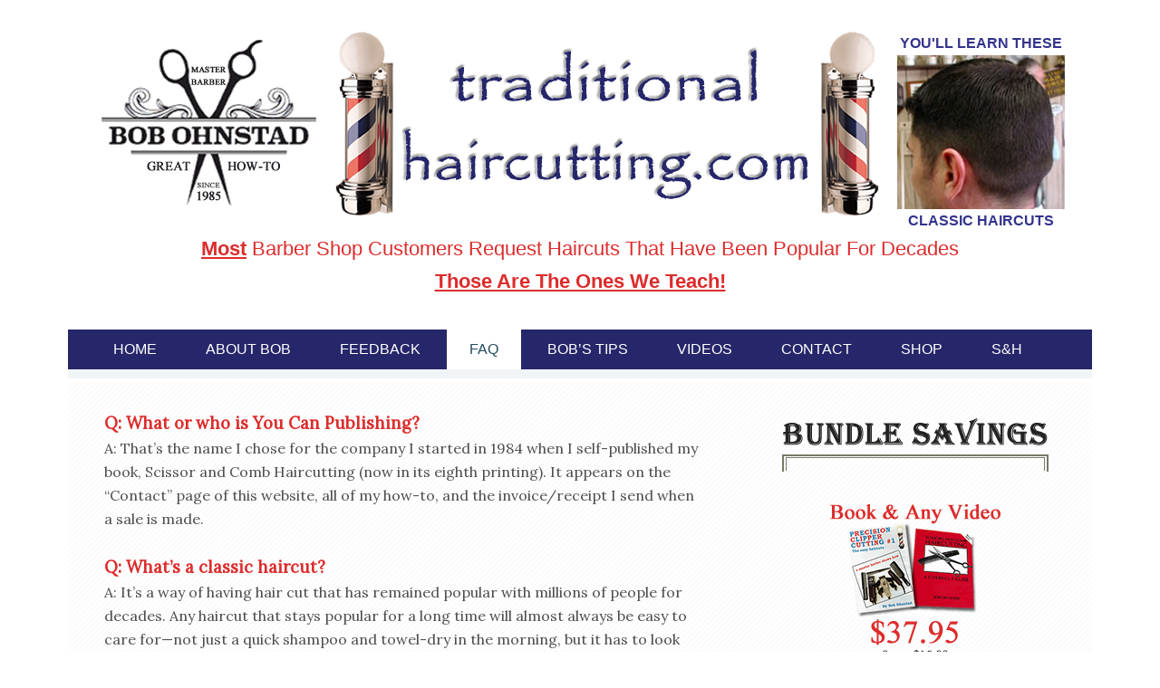

--- FILE ---
content_type: text/html; charset=UTF-8
request_url: https://www.traditionalhaircutting.com/frequently-asked-questions/
body_size: 65001
content:
<!DOCTYPE html>
<html lang="en-US">
<head >
<meta charset="UTF-8" />
<meta name="description" content="Bob Ohnstad has been cutting hair for over 50 years.  TraditionalHaircutting.com is a wealth of resources for barbers and beauticians in the industry just starting out or for those who wish to expand on their skills.  These frequently asked questions and answers offer a huge insight to many questions that you may have.  His videos offer easy to learn lessons on how to cut hair." />
<meta name="keywords" content="How-To, hair, cut, videos, learning, barber, buzz cut, flat top, learn, scissor cut, easy, Harvard, Princeton, tapered, fade, short, medium, long, womens, mens, boys, teens, style, crew cut" />
<meta name="viewport" content="width=device-width, initial-scale=1" />
<title>TraditionalHaircutting.com &#8211; Frequently Asked Questions and Answers – Traditional Hair Cutting</title>
<meta name='robots' content='max-image-preview:large' />
<link rel='dns-prefetch' href='//fonts.googleapis.com' />
<link rel="alternate" type="application/rss+xml" title="Traditional Hair Cutting &raquo; Feed" href="https://www.traditionalhaircutting.com/feed/" />
<link rel="alternate" type="application/rss+xml" title="Traditional Hair Cutting &raquo; Comments Feed" href="https://www.traditionalhaircutting.com/comments/feed/" />
<link rel="alternate" title="oEmbed (JSON)" type="application/json+oembed" href="https://www.traditionalhaircutting.com/wp-json/oembed/1.0/embed?url=https%3A%2F%2Fwww.traditionalhaircutting.com%2Ffrequently-asked-questions%2F" />
<link rel="alternate" title="oEmbed (XML)" type="text/xml+oembed" href="https://www.traditionalhaircutting.com/wp-json/oembed/1.0/embed?url=https%3A%2F%2Fwww.traditionalhaircutting.com%2Ffrequently-asked-questions%2F&#038;format=xml" />
<link rel="canonical" href="https://www.traditionalhaircutting.com/frequently-asked-questions/" />
<style id='wp-img-auto-sizes-contain-inline-css' type='text/css'>
img:is([sizes=auto i],[sizes^="auto," i]){contain-intrinsic-size:3000px 1500px}
/*# sourceURL=wp-img-auto-sizes-contain-inline-css */
</style>
<link rel='stylesheet' id='focus-pro-theme-css' href='https://www.traditionalhaircutting.com/wp-content/themes/focus-pro/style.css?ver=3.1.1' type='text/css' media='all' />
<style id='wp-emoji-styles-inline-css' type='text/css'>

	img.wp-smiley, img.emoji {
		display: inline !important;
		border: none !important;
		box-shadow: none !important;
		height: 1em !important;
		width: 1em !important;
		margin: 0 0.07em !important;
		vertical-align: -0.1em !important;
		background: none !important;
		padding: 0 !important;
	}
/*# sourceURL=wp-emoji-styles-inline-css */
</style>
<style id='wp-block-library-inline-css' type='text/css'>
:root{--wp-block-synced-color:#7a00df;--wp-block-synced-color--rgb:122,0,223;--wp-bound-block-color:var(--wp-block-synced-color);--wp-editor-canvas-background:#ddd;--wp-admin-theme-color:#007cba;--wp-admin-theme-color--rgb:0,124,186;--wp-admin-theme-color-darker-10:#006ba1;--wp-admin-theme-color-darker-10--rgb:0,107,160.5;--wp-admin-theme-color-darker-20:#005a87;--wp-admin-theme-color-darker-20--rgb:0,90,135;--wp-admin-border-width-focus:2px}@media (min-resolution:192dpi){:root{--wp-admin-border-width-focus:1.5px}}.wp-element-button{cursor:pointer}:root .has-very-light-gray-background-color{background-color:#eee}:root .has-very-dark-gray-background-color{background-color:#313131}:root .has-very-light-gray-color{color:#eee}:root .has-very-dark-gray-color{color:#313131}:root .has-vivid-green-cyan-to-vivid-cyan-blue-gradient-background{background:linear-gradient(135deg,#00d084,#0693e3)}:root .has-purple-crush-gradient-background{background:linear-gradient(135deg,#34e2e4,#4721fb 50%,#ab1dfe)}:root .has-hazy-dawn-gradient-background{background:linear-gradient(135deg,#faaca8,#dad0ec)}:root .has-subdued-olive-gradient-background{background:linear-gradient(135deg,#fafae1,#67a671)}:root .has-atomic-cream-gradient-background{background:linear-gradient(135deg,#fdd79a,#004a59)}:root .has-nightshade-gradient-background{background:linear-gradient(135deg,#330968,#31cdcf)}:root .has-midnight-gradient-background{background:linear-gradient(135deg,#020381,#2874fc)}:root{--wp--preset--font-size--normal:16px;--wp--preset--font-size--huge:42px}.has-regular-font-size{font-size:1em}.has-larger-font-size{font-size:2.625em}.has-normal-font-size{font-size:var(--wp--preset--font-size--normal)}.has-huge-font-size{font-size:var(--wp--preset--font-size--huge)}.has-text-align-center{text-align:center}.has-text-align-left{text-align:left}.has-text-align-right{text-align:right}.has-fit-text{white-space:nowrap!important}#end-resizable-editor-section{display:none}.aligncenter{clear:both}.items-justified-left{justify-content:flex-start}.items-justified-center{justify-content:center}.items-justified-right{justify-content:flex-end}.items-justified-space-between{justify-content:space-between}.screen-reader-text{border:0;clip-path:inset(50%);height:1px;margin:-1px;overflow:hidden;padding:0;position:absolute;width:1px;word-wrap:normal!important}.screen-reader-text:focus{background-color:#ddd;clip-path:none;color:#444;display:block;font-size:1em;height:auto;left:5px;line-height:normal;padding:15px 23px 14px;text-decoration:none;top:5px;width:auto;z-index:100000}html :where(.has-border-color){border-style:solid}html :where([style*=border-top-color]){border-top-style:solid}html :where([style*=border-right-color]){border-right-style:solid}html :where([style*=border-bottom-color]){border-bottom-style:solid}html :where([style*=border-left-color]){border-left-style:solid}html :where([style*=border-width]){border-style:solid}html :where([style*=border-top-width]){border-top-style:solid}html :where([style*=border-right-width]){border-right-style:solid}html :where([style*=border-bottom-width]){border-bottom-style:solid}html :where([style*=border-left-width]){border-left-style:solid}html :where(img[class*=wp-image-]){height:auto;max-width:100%}:where(figure){margin:0 0 1em}html :where(.is-position-sticky){--wp-admin--admin-bar--position-offset:var(--wp-admin--admin-bar--height,0px)}@media screen and (max-width:600px){html :where(.is-position-sticky){--wp-admin--admin-bar--position-offset:0px}}

/*# sourceURL=wp-block-library-inline-css */
</style><link rel='stylesheet' id='wc-blocks-style-css' href='https://www.traditionalhaircutting.com/wp-content/plugins/woocommerce/assets/client/blocks/wc-blocks.css?ver=wc-10.4.3' type='text/css' media='all' />
<style id='global-styles-inline-css' type='text/css'>
:root{--wp--preset--aspect-ratio--square: 1;--wp--preset--aspect-ratio--4-3: 4/3;--wp--preset--aspect-ratio--3-4: 3/4;--wp--preset--aspect-ratio--3-2: 3/2;--wp--preset--aspect-ratio--2-3: 2/3;--wp--preset--aspect-ratio--16-9: 16/9;--wp--preset--aspect-ratio--9-16: 9/16;--wp--preset--color--black: #000000;--wp--preset--color--cyan-bluish-gray: #abb8c3;--wp--preset--color--white: #ffffff;--wp--preset--color--pale-pink: #f78da7;--wp--preset--color--vivid-red: #cf2e2e;--wp--preset--color--luminous-vivid-orange: #ff6900;--wp--preset--color--luminous-vivid-amber: #fcb900;--wp--preset--color--light-green-cyan: #7bdcb5;--wp--preset--color--vivid-green-cyan: #00d084;--wp--preset--color--pale-cyan-blue: #8ed1fc;--wp--preset--color--vivid-cyan-blue: #0693e3;--wp--preset--color--vivid-purple: #9b51e0;--wp--preset--gradient--vivid-cyan-blue-to-vivid-purple: linear-gradient(135deg,rgb(6,147,227) 0%,rgb(155,81,224) 100%);--wp--preset--gradient--light-green-cyan-to-vivid-green-cyan: linear-gradient(135deg,rgb(122,220,180) 0%,rgb(0,208,130) 100%);--wp--preset--gradient--luminous-vivid-amber-to-luminous-vivid-orange: linear-gradient(135deg,rgb(252,185,0) 0%,rgb(255,105,0) 100%);--wp--preset--gradient--luminous-vivid-orange-to-vivid-red: linear-gradient(135deg,rgb(255,105,0) 0%,rgb(207,46,46) 100%);--wp--preset--gradient--very-light-gray-to-cyan-bluish-gray: linear-gradient(135deg,rgb(238,238,238) 0%,rgb(169,184,195) 100%);--wp--preset--gradient--cool-to-warm-spectrum: linear-gradient(135deg,rgb(74,234,220) 0%,rgb(151,120,209) 20%,rgb(207,42,186) 40%,rgb(238,44,130) 60%,rgb(251,105,98) 80%,rgb(254,248,76) 100%);--wp--preset--gradient--blush-light-purple: linear-gradient(135deg,rgb(255,206,236) 0%,rgb(152,150,240) 100%);--wp--preset--gradient--blush-bordeaux: linear-gradient(135deg,rgb(254,205,165) 0%,rgb(254,45,45) 50%,rgb(107,0,62) 100%);--wp--preset--gradient--luminous-dusk: linear-gradient(135deg,rgb(255,203,112) 0%,rgb(199,81,192) 50%,rgb(65,88,208) 100%);--wp--preset--gradient--pale-ocean: linear-gradient(135deg,rgb(255,245,203) 0%,rgb(182,227,212) 50%,rgb(51,167,181) 100%);--wp--preset--gradient--electric-grass: linear-gradient(135deg,rgb(202,248,128) 0%,rgb(113,206,126) 100%);--wp--preset--gradient--midnight: linear-gradient(135deg,rgb(2,3,129) 0%,rgb(40,116,252) 100%);--wp--preset--font-size--small: 13px;--wp--preset--font-size--medium: 20px;--wp--preset--font-size--large: 36px;--wp--preset--font-size--x-large: 42px;--wp--preset--spacing--20: 0.44rem;--wp--preset--spacing--30: 0.67rem;--wp--preset--spacing--40: 1rem;--wp--preset--spacing--50: 1.5rem;--wp--preset--spacing--60: 2.25rem;--wp--preset--spacing--70: 3.38rem;--wp--preset--spacing--80: 5.06rem;--wp--preset--shadow--natural: 6px 6px 9px rgba(0, 0, 0, 0.2);--wp--preset--shadow--deep: 12px 12px 50px rgba(0, 0, 0, 0.4);--wp--preset--shadow--sharp: 6px 6px 0px rgba(0, 0, 0, 0.2);--wp--preset--shadow--outlined: 6px 6px 0px -3px rgb(255, 255, 255), 6px 6px rgb(0, 0, 0);--wp--preset--shadow--crisp: 6px 6px 0px rgb(0, 0, 0);}:where(.is-layout-flex){gap: 0.5em;}:where(.is-layout-grid){gap: 0.5em;}body .is-layout-flex{display: flex;}.is-layout-flex{flex-wrap: wrap;align-items: center;}.is-layout-flex > :is(*, div){margin: 0;}body .is-layout-grid{display: grid;}.is-layout-grid > :is(*, div){margin: 0;}:where(.wp-block-columns.is-layout-flex){gap: 2em;}:where(.wp-block-columns.is-layout-grid){gap: 2em;}:where(.wp-block-post-template.is-layout-flex){gap: 1.25em;}:where(.wp-block-post-template.is-layout-grid){gap: 1.25em;}.has-black-color{color: var(--wp--preset--color--black) !important;}.has-cyan-bluish-gray-color{color: var(--wp--preset--color--cyan-bluish-gray) !important;}.has-white-color{color: var(--wp--preset--color--white) !important;}.has-pale-pink-color{color: var(--wp--preset--color--pale-pink) !important;}.has-vivid-red-color{color: var(--wp--preset--color--vivid-red) !important;}.has-luminous-vivid-orange-color{color: var(--wp--preset--color--luminous-vivid-orange) !important;}.has-luminous-vivid-amber-color{color: var(--wp--preset--color--luminous-vivid-amber) !important;}.has-light-green-cyan-color{color: var(--wp--preset--color--light-green-cyan) !important;}.has-vivid-green-cyan-color{color: var(--wp--preset--color--vivid-green-cyan) !important;}.has-pale-cyan-blue-color{color: var(--wp--preset--color--pale-cyan-blue) !important;}.has-vivid-cyan-blue-color{color: var(--wp--preset--color--vivid-cyan-blue) !important;}.has-vivid-purple-color{color: var(--wp--preset--color--vivid-purple) !important;}.has-black-background-color{background-color: var(--wp--preset--color--black) !important;}.has-cyan-bluish-gray-background-color{background-color: var(--wp--preset--color--cyan-bluish-gray) !important;}.has-white-background-color{background-color: var(--wp--preset--color--white) !important;}.has-pale-pink-background-color{background-color: var(--wp--preset--color--pale-pink) !important;}.has-vivid-red-background-color{background-color: var(--wp--preset--color--vivid-red) !important;}.has-luminous-vivid-orange-background-color{background-color: var(--wp--preset--color--luminous-vivid-orange) !important;}.has-luminous-vivid-amber-background-color{background-color: var(--wp--preset--color--luminous-vivid-amber) !important;}.has-light-green-cyan-background-color{background-color: var(--wp--preset--color--light-green-cyan) !important;}.has-vivid-green-cyan-background-color{background-color: var(--wp--preset--color--vivid-green-cyan) !important;}.has-pale-cyan-blue-background-color{background-color: var(--wp--preset--color--pale-cyan-blue) !important;}.has-vivid-cyan-blue-background-color{background-color: var(--wp--preset--color--vivid-cyan-blue) !important;}.has-vivid-purple-background-color{background-color: var(--wp--preset--color--vivid-purple) !important;}.has-black-border-color{border-color: var(--wp--preset--color--black) !important;}.has-cyan-bluish-gray-border-color{border-color: var(--wp--preset--color--cyan-bluish-gray) !important;}.has-white-border-color{border-color: var(--wp--preset--color--white) !important;}.has-pale-pink-border-color{border-color: var(--wp--preset--color--pale-pink) !important;}.has-vivid-red-border-color{border-color: var(--wp--preset--color--vivid-red) !important;}.has-luminous-vivid-orange-border-color{border-color: var(--wp--preset--color--luminous-vivid-orange) !important;}.has-luminous-vivid-amber-border-color{border-color: var(--wp--preset--color--luminous-vivid-amber) !important;}.has-light-green-cyan-border-color{border-color: var(--wp--preset--color--light-green-cyan) !important;}.has-vivid-green-cyan-border-color{border-color: var(--wp--preset--color--vivid-green-cyan) !important;}.has-pale-cyan-blue-border-color{border-color: var(--wp--preset--color--pale-cyan-blue) !important;}.has-vivid-cyan-blue-border-color{border-color: var(--wp--preset--color--vivid-cyan-blue) !important;}.has-vivid-purple-border-color{border-color: var(--wp--preset--color--vivid-purple) !important;}.has-vivid-cyan-blue-to-vivid-purple-gradient-background{background: var(--wp--preset--gradient--vivid-cyan-blue-to-vivid-purple) !important;}.has-light-green-cyan-to-vivid-green-cyan-gradient-background{background: var(--wp--preset--gradient--light-green-cyan-to-vivid-green-cyan) !important;}.has-luminous-vivid-amber-to-luminous-vivid-orange-gradient-background{background: var(--wp--preset--gradient--luminous-vivid-amber-to-luminous-vivid-orange) !important;}.has-luminous-vivid-orange-to-vivid-red-gradient-background{background: var(--wp--preset--gradient--luminous-vivid-orange-to-vivid-red) !important;}.has-very-light-gray-to-cyan-bluish-gray-gradient-background{background: var(--wp--preset--gradient--very-light-gray-to-cyan-bluish-gray) !important;}.has-cool-to-warm-spectrum-gradient-background{background: var(--wp--preset--gradient--cool-to-warm-spectrum) !important;}.has-blush-light-purple-gradient-background{background: var(--wp--preset--gradient--blush-light-purple) !important;}.has-blush-bordeaux-gradient-background{background: var(--wp--preset--gradient--blush-bordeaux) !important;}.has-luminous-dusk-gradient-background{background: var(--wp--preset--gradient--luminous-dusk) !important;}.has-pale-ocean-gradient-background{background: var(--wp--preset--gradient--pale-ocean) !important;}.has-electric-grass-gradient-background{background: var(--wp--preset--gradient--electric-grass) !important;}.has-midnight-gradient-background{background: var(--wp--preset--gradient--midnight) !important;}.has-small-font-size{font-size: var(--wp--preset--font-size--small) !important;}.has-medium-font-size{font-size: var(--wp--preset--font-size--medium) !important;}.has-large-font-size{font-size: var(--wp--preset--font-size--large) !important;}.has-x-large-font-size{font-size: var(--wp--preset--font-size--x-large) !important;}
/*# sourceURL=global-styles-inline-css */
</style>

<style id='classic-theme-styles-inline-css' type='text/css'>
/*! This file is auto-generated */
.wp-block-button__link{color:#fff;background-color:#32373c;border-radius:9999px;box-shadow:none;text-decoration:none;padding:calc(.667em + 2px) calc(1.333em + 2px);font-size:1.125em}.wp-block-file__button{background:#32373c;color:#fff;text-decoration:none}
/*# sourceURL=/wp-includes/css/classic-themes.min.css */
</style>
<link rel='stylesheet' id='woocommerce-layout-css' href='https://www.traditionalhaircutting.com/wp-content/plugins/woocommerce/assets/css/woocommerce-layout.css?ver=10.4.3' type='text/css' media='all' />
<link rel='stylesheet' id='woocommerce-smallscreen-css' href='https://www.traditionalhaircutting.com/wp-content/plugins/woocommerce/assets/css/woocommerce-smallscreen.css?ver=10.4.3' type='text/css' media='only screen and (max-width: 768px)' />
<link rel='stylesheet' id='woocommerce-general-css' href='https://www.traditionalhaircutting.com/wp-content/plugins/woocommerce/assets/css/woocommerce.css?ver=10.4.3' type='text/css' media='all' />
<style id='woocommerce-inline-inline-css' type='text/css'>
.woocommerce form .form-row .required { visibility: visible; }
/*# sourceURL=woocommerce-inline-inline-css */
</style>
<link rel='stylesheet' id='dashicons-css' href='https://www.traditionalhaircutting.com/wp-includes/css/dashicons.min.css?ver=969fed14c8715ca79eb9c343456feabe' type='text/css' media='all' />
<link rel='stylesheet' id='google-fonts-css' href='//fonts.googleapis.com/css?family=Economica%3A700%7CLora%3A400%2C400italic&#038;ver=3.1.1' type='text/css' media='all' />
<script type="text/javascript" src="https://www.traditionalhaircutting.com/wp-includes/js/jquery/jquery.min.js?ver=3.7.1" id="jquery-core-js"></script>
<script type="text/javascript" src="https://www.traditionalhaircutting.com/wp-includes/js/jquery/jquery-migrate.min.js?ver=3.4.1" id="jquery-migrate-js"></script>
<script type="text/javascript" src="https://www.traditionalhaircutting.com/wp-content/plugins/woocommerce/assets/js/jquery-blockui/jquery.blockUI.min.js?ver=2.7.0-wc.10.4.3" id="wc-jquery-blockui-js" defer="defer" data-wp-strategy="defer"></script>
<script type="text/javascript" id="wc-add-to-cart-js-extra">
/* <![CDATA[ */
var wc_add_to_cart_params = {"ajax_url":"/wp-admin/admin-ajax.php","wc_ajax_url":"/?wc-ajax=%%endpoint%%","i18n_view_cart":"View cart","cart_url":"https://www.traditionalhaircutting.com/cart/","is_cart":"","cart_redirect_after_add":"no"};
//# sourceURL=wc-add-to-cart-js-extra
/* ]]> */
</script>
<script type="text/javascript" src="https://www.traditionalhaircutting.com/wp-content/plugins/woocommerce/assets/js/frontend/add-to-cart.min.js?ver=10.4.3" id="wc-add-to-cart-js" defer="defer" data-wp-strategy="defer"></script>
<script type="text/javascript" src="https://www.traditionalhaircutting.com/wp-content/plugins/woocommerce/assets/js/js-cookie/js.cookie.min.js?ver=2.1.4-wc.10.4.3" id="wc-js-cookie-js" defer="defer" data-wp-strategy="defer"></script>
<script type="text/javascript" id="woocommerce-js-extra">
/* <![CDATA[ */
var woocommerce_params = {"ajax_url":"/wp-admin/admin-ajax.php","wc_ajax_url":"/?wc-ajax=%%endpoint%%","i18n_password_show":"Show password","i18n_password_hide":"Hide password"};
//# sourceURL=woocommerce-js-extra
/* ]]> */
</script>
<script type="text/javascript" src="https://www.traditionalhaircutting.com/wp-content/plugins/woocommerce/assets/js/frontend/woocommerce.min.js?ver=10.4.3" id="woocommerce-js" defer="defer" data-wp-strategy="defer"></script>
<script type="text/javascript" src="https://www.traditionalhaircutting.com/wp-content/themes/focus-pro/js/responsive-menu.js?ver=1.0.0" id="focus-responsive-menu-js"></script>
<link rel="https://api.w.org/" href="https://www.traditionalhaircutting.com/wp-json/" /><link rel="alternate" title="JSON" type="application/json" href="https://www.traditionalhaircutting.com/wp-json/wp/v2/pages/6" /><link rel="icon" href="https://www.traditionalhaircutting.com/wp-content/themes/focus-pro/images/favicon.png" />
<script>
  (function(i,s,o,g,r,a,m){i['GoogleAnalyticsObject']=r;i[r]=i[r]||function(){
  (i[r].q=i[r].q||[]).push(arguments)},i[r].l=1*new Date();a=s.createElement(o),
  m=s.getElementsByTagName(o)[0];a.async=1;a.src=g;m.parentNode.insertBefore(a,m)
  })(window,document,'script','//www.google-analytics.com/analytics.js','ga');

  ga('create', 'UA-70192000-1', 'auto');
  ga('send', 'pageview');

</script>	<noscript><style>.woocommerce-product-gallery{ opacity: 1 !important; }</style></noscript>
	<style type="text/css" id="custom-background-css">
body.custom-background { background-image: url("https://192.185.198.214/~traditionalhair/wp-content/uploads/2015/09/BG6.jpg"); background-position: center top; background-size: auto; background-repeat: repeat; background-attachment: fixed; }
</style>
	<link rel='stylesheet' id='metaslider-flex-slider-css' href='https://www.traditionalhaircutting.com/wp-content/plugins/ml-slider/assets/sliders/flexslider/flexslider.css?ver=3.104.0' type='text/css' media='all' property='stylesheet' />
<link rel='stylesheet' id='metaslider-public-css' href='https://www.traditionalhaircutting.com/wp-content/plugins/ml-slider/assets/metaslider/public.css?ver=3.104.0' type='text/css' media='all' property='stylesheet' />
<style id='metaslider-public-inline-css' type='text/css'>
@media only screen and (max-width: 767px) { .hide-arrows-smartphone .flex-direction-nav, .hide-navigation-smartphone .flex-control-paging, .hide-navigation-smartphone .flex-control-nav, .hide-navigation-smartphone .filmstrip, .hide-slideshow-smartphone, .metaslider-hidden-content.hide-smartphone{ display: none!important; }}@media only screen and (min-width : 768px) and (max-width: 1023px) { .hide-arrows-tablet .flex-direction-nav, .hide-navigation-tablet .flex-control-paging, .hide-navigation-tablet .flex-control-nav, .hide-navigation-tablet .filmstrip, .hide-slideshow-tablet, .metaslider-hidden-content.hide-tablet{ display: none!important; }}@media only screen and (min-width : 1024px) and (max-width: 1439px) { .hide-arrows-laptop .flex-direction-nav, .hide-navigation-laptop .flex-control-paging, .hide-navigation-laptop .flex-control-nav, .hide-navigation-laptop .filmstrip, .hide-slideshow-laptop, .metaslider-hidden-content.hide-laptop{ display: none!important; }}@media only screen and (min-width : 1440px) { .hide-arrows-desktop .flex-direction-nav, .hide-navigation-desktop .flex-control-paging, .hide-navigation-desktop .flex-control-nav, .hide-navigation-desktop .filmstrip, .hide-slideshow-desktop, .metaslider-hidden-content.hide-desktop{ display: none!important; }}
/*# sourceURL=metaslider-public-inline-css */
</style>
</head>
<body data-rsssl=1 class="wp-singular page-template-default page page-id-6 custom-background wp-theme-genesis wp-child-theme-focus-pro theme-genesis woocommerce-no-js metaslider-plugin header-full-width content-sidebar genesis-breadcrumbs-hidden genesis-footer-widgets-visible" itemscope itemtype="https://schema.org/WebPage"><div id="fb-root"></div>
<script>(function(d, s, id) {
  var js, fjs = d.getElementsByTagName(s)[0];
  if (d.getElementById(id)) return;
  js = d.createElement(s); js.id = id;
  js.src = "//connect.facebook.net/en_US/sdk.js#xfbml=1&version=v2.5";
  fjs.parentNode.insertBefore(js, fjs);
}(document, 'script', 'facebook-jssdk'));</script><div class="site-container"><header class="site-header" itemscope itemtype="https://schema.org/WPHeader"><div class="wrap"><div class="logo"><img src="https://www.traditionalhaircutting.com/wp-content/uploads/2015/10/logo-transparent-2.png" alt=""/></div>
<div class="custom-title"><a href="https://www.traditionalhaircutting.com/"><img src="https://www.traditionalhaircutting.com/wp-content/uploads/2015/09/Title7.png" alt="" /></a></div><div class="hair-slides">YOU'LL LEARN THESE<br /><div id="metaslider-id-55" style="max-width: 186px; margin: 0 auto;" class="ml-slider-3-104-0 metaslider metaslider-flex metaslider-55 ml-slider ms-theme-default nav-hidden" role="region" aria-label="Popular Styles" data-height="170" data-width="186">
    <div id="metaslider_container_55">
        <div id="metaslider_55">
            <ul class='slides'>
                <li style="display: block; width: 100%;" class="slide-56 ms-image " aria-roledescription="slide" data-date="2015-07-28 20:23:52" data-filename="HairSlide1-186x170.jpg" data-slide-type="image"><img src="https://www.traditionalhaircutting.com/wp-content/uploads/2015/07/HairSlide1-186x170.jpg" height="170" width="186" alt="" class="slider-55 slide-56 msDefaultImage" /></li>
                <li style="display: none; width: 100%;" class="slide-57 ms-image " aria-roledescription="slide" data-date="2015-07-28 20:23:53" data-filename="HairSlide2-186x170.jpg" data-slide-type="image"><img src="https://www.traditionalhaircutting.com/wp-content/uploads/2015/07/HairSlide2-186x170.jpg" height="170" width="186" alt="" class="slider-55 slide-57 msDefaultImage" /></li>
                <li style="display: none; width: 100%;" class="slide-70 ms-image " aria-roledescription="slide" data-date="2015-08-04 20:16:55" data-filename="HairSlide_BuzzCut.jpg" data-slide-type="image"><img src="https://www.traditionalhaircutting.com/wp-content/uploads/2015/08/HairSlide_BuzzCut.jpg" height="170" width="186" alt="" class="slider-55 slide-70 msDefaultImage" /></li>
                <li style="display: none; width: 100%;" class="slide-71 ms-image " aria-roledescription="slide" data-date="2015-08-04 20:16:57" data-filename="HairSlide_CrewCut.jpg" data-slide-type="image"><img src="https://www.traditionalhaircutting.com/wp-content/uploads/2015/08/HairSlide_CrewCut.jpg" height="170" width="186" alt="" class="slider-55 slide-71 msDefaultImage" /></li>
                <li style="display: none; width: 100%;" class="slide-72 ms-image " aria-roledescription="slide" data-date="2015-08-04 20:16:58" data-filename="HairSlide_FlatTop.jpg" data-slide-type="image"><img src="https://www.traditionalhaircutting.com/wp-content/uploads/2015/08/HairSlide_FlatTop.jpg" height="170" width="186" alt="" class="slider-55 slide-72 msDefaultImage" /></li>
                <li style="display: none; width: 100%;" class="slide-73 ms-image " aria-roledescription="slide" data-date="2015-08-04 20:16:59" data-filename="HairSlide_Harvard.jpg" data-slide-type="image"><img src="https://www.traditionalhaircutting.com/wp-content/uploads/2015/08/HairSlide_Harvard.jpg" height="170" width="186" alt="" class="slider-55 slide-73 msDefaultImage" /></li>
                <li style="display: none; width: 100%;" class="slide-74 ms-image " aria-roledescription="slide" data-date="2015-08-04 20:17:00" data-filename="HairSlide_HighTight.jpg" data-slide-type="image"><img src="https://www.traditionalhaircutting.com/wp-content/uploads/2015/08/HairSlide_HighTight.jpg" height="170" width="186" alt="" class="slider-55 slide-74 msDefaultImage" /></li>
                <li style="display: none; width: 100%;" class="slide-76 ms-image " aria-roledescription="slide" data-date="2015-08-04 20:17:02" data-filename="HairSlide_Princeton.jpg" data-slide-type="image"><img src="https://www.traditionalhaircutting.com/wp-content/uploads/2015/08/HairSlide_Princeton.jpg" height="170" width="186" alt="" class="slider-55 slide-76 msDefaultImage" /></li>
                <li style="display: none; width: 100%;" class="slide-77 ms-image " aria-roledescription="slide" data-date="2015-08-04 20:17:03" data-filename="HairSlide_RegBoys.jpg" data-slide-type="image"><img src="https://www.traditionalhaircutting.com/wp-content/uploads/2015/08/HairSlide_RegBoys.jpg" height="170" width="186" alt="" class="slider-55 slide-77 msDefaultImage" /></li>
                <li style="display: none; width: 100%;" class="slide-79 ms-image " aria-roledescription="slide" data-date="2015-08-04 20:17:05" data-filename="HairSlide_RegLightSide.jpg" data-slide-type="image"><img src="https://www.traditionalhaircutting.com/wp-content/uploads/2015/08/HairSlide_RegLightSide.jpg" height="170" width="186" alt="" class="slider-55 slide-79 msDefaultImage" /></li>
                <li style="display: none; width: 100%;" class="slide-80 ms-image " aria-roledescription="slide" data-date="2015-08-04 20:17:06" data-filename="HairSlide3.jpg" data-slide-type="image"><img src="https://www.traditionalhaircutting.com/wp-content/uploads/2015/08/HairSlide3.jpg" height="170" width="186" alt="" class="slider-55 slide-80 msDefaultImage" /></li>
                <li style="display: none; width: 100%;" class="slide-81 ms-image " aria-roledescription="slide" data-date="2015-08-04 20:17:07" data-filename="HairSlide4.jpg" data-slide-type="image"><img src="https://www.traditionalhaircutting.com/wp-content/uploads/2015/08/HairSlide4.jpg" height="170" width="186" alt="" class="slider-55 slide-81 msDefaultImage" /></li>
                <li style="display: none; width: 100%;" class="slide-82 ms-image " aria-roledescription="slide" data-date="2015-08-04 20:17:08" data-filename="HairSlide5.jpg" data-slide-type="image"><img src="https://www.traditionalhaircutting.com/wp-content/uploads/2015/08/HairSlide5.jpg" height="170" width="186" alt="" class="slider-55 slide-82 msDefaultImage" /></li>
                <li style="display: none; width: 100%;" class="slide-75 ms-image " aria-roledescription="slide" data-date="2015-08-04 20:17:01" data-filename="HairSlide_Ladies.jpg" data-slide-type="image"><img src="https://www.traditionalhaircutting.com/wp-content/uploads/2015/08/HairSlide_Ladies.jpg" height="170" width="186" alt="" class="slider-55 slide-75 msDefaultImage" /></li>
                <li style="display: none; width: 100%;" class="slide-351 ms-image " aria-roledescription="slide" data-date="2015-10-28 15:11:41" data-filename="Flat-Top-1.jpg" data-slide-type="image"><img src="https://www.traditionalhaircutting.com/wp-content/uploads/2015/10/Flat-Top-1.jpg" height="170" width="186" alt="" class="slider-55 slide-351 msDefaultImage" /></li>
                <li style="display: none; width: 100%;" class="slide-368 ms-image " aria-roledescription="slide" data-date="2015-10-28 15:12:04" data-filename="Short-Reg-Med-Side.jpg" data-slide-type="image"><img src="https://www.traditionalhaircutting.com/wp-content/uploads/2015/10/Short-Reg-Med-Side.jpg" height="170" width="186" alt="" class="slider-55 slide-368 msDefaultImage" /></li>
                <li style="display: none; width: 100%;" class="slide-367 ms-image " aria-roledescription="slide" data-date="2015-10-28 15:12:02" data-filename="Short-Regular-Hairct.jpg" data-slide-type="image"><img src="https://www.traditionalhaircutting.com/wp-content/uploads/2015/10/Short-Regular-Hairct.jpg" height="170" width="186" alt="" class="slider-55 slide-367 msDefaultImage" /></li>
                <li style="display: none; width: 100%;" class="slide-366 ms-image " aria-roledescription="slide" data-date="2015-10-28 15:12:01" data-filename="Reg-Med-Side.jpg" data-slide-type="image"><img src="https://www.traditionalhaircutting.com/wp-content/uploads/2015/10/Reg-Med-Side.jpg" height="170" width="186" alt="" class="slider-55 slide-366 msDefaultImage" /></li>
                <li style="display: none; width: 100%;" class="slide-365 ms-image " aria-roledescription="slide" data-date="2015-10-28 15:11:59" data-filename="Reg-Cut-No-Sideburn.jpg" data-slide-type="image"><img src="https://www.traditionalhaircutting.com/wp-content/uploads/2015/10/Reg-Cut-No-Sideburn.jpg" height="170" width="186" alt="" class="slider-55 slide-365 msDefaultImage" /></li>
                <li style="display: none; width: 100%;" class="slide-364 ms-image " aria-roledescription="slide" data-date="2015-10-28 15:11:58" data-filename="Reg-Cut-Light-Side.jpg" data-slide-type="image"><img src="https://www.traditionalhaircutting.com/wp-content/uploads/2015/10/Reg-Cut-Light-Side.jpg" height="170" width="186" alt="" class="slider-55 slide-364 msDefaultImage" /></li>
                <li style="display: none; width: 100%;" class="slide-363 ms-image " aria-roledescription="slide" data-date="2015-10-28 15:11:57" data-filename="PC020432.jpg" data-slide-type="image"><img src="https://www.traditionalhaircutting.com/wp-content/uploads/2015/10/PC020432.jpg" height="170" width="186" alt="" class="slider-55 slide-363 msDefaultImage" /></li>
                <li style="display: none; width: 100%;" class="slide-362 ms-image " aria-roledescription="slide" data-date="2015-10-28 15:11:56" data-filename="P9210372.jpg" data-slide-type="image"><img src="https://www.traditionalhaircutting.com/wp-content/uploads/2015/10/P9210372.jpg" height="170" width="186" alt="" class="slider-55 slide-362 msDefaultImage" /></li>
                <li style="display: none; width: 100%;" class="slide-361 ms-image " aria-roledescription="slide" data-date="2015-10-28 15:11:54" data-filename="P3030543.jpg" data-slide-type="image"><img src="https://www.traditionalhaircutting.com/wp-content/uploads/2015/10/P3030543.jpg" height="170" width="186" alt="" class="slider-55 slide-361 msDefaultImage" /></li>
                <li style="display: none; width: 100%;" class="slide-360 ms-image " aria-roledescription="slide" data-date="2015-10-28 15:11:53" data-filename="P1010414.jpg" data-slide-type="image"><img src="https://www.traditionalhaircutting.com/wp-content/uploads/2015/10/P1010414.jpg" height="170" width="186" alt="" class="slider-55 slide-360 msDefaultImage" /></li>
                <li style="display: none; width: 100%;" class="slide-359 ms-image " aria-roledescription="slide" data-date="2015-10-28 15:11:52" data-filename="medium-tapered.jpg" data-slide-type="image"><img src="https://www.traditionalhaircutting.com/wp-content/uploads/2015/10/medium-tapered.jpg" height="170" width="186" alt="" class="slider-55 slide-359 msDefaultImage" /></li>
                <li style="display: none; width: 100%;" class="slide-358 ms-image " aria-roledescription="slide" data-date="2015-10-28 15:11:51" data-filename="medium-tapered-2.jpg" data-slide-type="image"><img src="https://www.traditionalhaircutting.com/wp-content/uploads/2015/10/medium-tapered-2.jpg" height="170" width="186" alt="" class="slider-55 slide-358 msDefaultImage" /></li>
                <li style="display: none; width: 100%;" class="slide-357 ms-image " aria-roledescription="slide" data-date="2015-10-28 15:11:49" data-filename="ladies-medium-tapered.jpg" data-slide-type="image"><img src="https://www.traditionalhaircutting.com/wp-content/uploads/2015/10/ladies-medium-tapered.jpg" height="170" width="186" alt="" class="slider-55 slide-357 msDefaultImage" /></li>
                <li style="display: none; width: 100%;" class="slide-356 ms-image " aria-roledescription="slide" data-date="2015-10-28 15:11:48" data-filename="Ladies-full-haircut.jpg" data-slide-type="image"><img src="https://www.traditionalhaircutting.com/wp-content/uploads/2015/10/Ladies-full-haircut.jpg" height="170" width="186" alt="" class="slider-55 slide-356 msDefaultImage" /></li>
                <li style="display: none; width: 100%;" class="slide-355 ms-image " aria-roledescription="slide" data-date="2015-10-28 15:11:47" data-filename="Full-Haircut-Low-Taper.jpg" data-slide-type="image"><img src="https://www.traditionalhaircutting.com/wp-content/uploads/2015/10/Full-Haircut-Low-Taper.jpg" height="170" width="186" alt="" class="slider-55 slide-355 msDefaultImage" /></li>
                <li style="display: none; width: 100%;" class="slide-354 ms-image " aria-roledescription="slide" data-date="2015-10-28 15:11:45" data-filename="Flattop-2.jpg" data-slide-type="image"><img src="https://www.traditionalhaircutting.com/wp-content/uploads/2015/10/Flattop-2.jpg" height="170" width="186" alt="" class="slider-55 slide-354 msDefaultImage" /></li>
                <li style="display: none; width: 100%;" class="slide-353 ms-image " aria-roledescription="slide" data-date="2015-10-28 15:11:44" data-filename="Flattop-1.jpg" data-slide-type="image"><img src="https://www.traditionalhaircutting.com/wp-content/uploads/2015/10/Flattop-1.jpg" height="170" width="186" alt="" class="slider-55 slide-353 msDefaultImage" /></li>
                <li style="display: none; width: 100%;" class="slide-352 ms-image " aria-roledescription="slide" data-date="2015-10-28 15:11:42" data-filename="Flat-Top-3.jpg" data-slide-type="image"><img src="https://www.traditionalhaircutting.com/wp-content/uploads/2015/10/Flat-Top-3.jpg" height="170" width="186" alt="" class="slider-55 slide-352 msDefaultImage" /></li>
                <li style="display: none; width: 100%;" class="slide-369 ms-image " aria-roledescription="slide" data-date="2015-10-28 15:30:45" data-filename="Flat-Top-4.jpg" data-slide-type="image"><img src="https://www.traditionalhaircutting.com/wp-content/uploads/2015/10/Flat-Top-4.jpg" height="170" width="186" alt="" class="slider-55 slide-369 msDefaultImage" /></li>
            </ul>
        </div>
        
    </div>
</div>CLASSIC HAIRCUTS</div>
<div style="clear: both;"></div>
<div class="tag"><span style="font-weight: bold; text-decoration: underline;">Most</span> Barber Shop Customers Request Haircuts That Have Been Popular For Decades<br /><span style="font-weight: bold; text-decoration: underline;">Those Are The Ones We Teach!</span></div></div></header><nav class="nav-secondary" aria-label="Secondary" itemscope itemtype="https://schema.org/SiteNavigationElement"><div class="wrap"><ul id="menu-main" class="menu genesis-nav-menu menu-secondary"><li id="menu-item-43" class="menu-item menu-item-type-post_type menu-item-object-page menu-item-home menu-item-43"><a href="https://www.traditionalhaircutting.com/" itemprop="url"><span itemprop="name">Home</span></a></li>
<li id="menu-item-44" class="menu-item menu-item-type-post_type menu-item-object-page menu-item-44"><a href="https://www.traditionalhaircutting.com/about-bob/" itemprop="url"><span itemprop="name">About Bob</span></a></li>
<li id="menu-item-48" class="menu-item menu-item-type-post_type menu-item-object-page menu-item-48"><a href="https://www.traditionalhaircutting.com/testimonials/" itemprop="url"><span itemprop="name">Feedback</span></a></li>
<li id="menu-item-83" class="menu-item menu-item-type-post_type menu-item-object-page current-menu-item page_item page-item-6 current_page_item menu-item-83"><a href="https://www.traditionalhaircutting.com/frequently-asked-questions/" aria-current="page" itemprop="url"><span itemprop="name">FAQ</span></a></li>
<li id="menu-item-45" class="menu-item menu-item-type-post_type menu-item-object-page menu-item-45"><a href="https://www.traditionalhaircutting.com/bobs-tips/" itemprop="url"><span itemprop="name">Bob&#8217;s Tips</span></a></li>
<li id="menu-item-452" class="menu-item menu-item-type-post_type menu-item-object-page menu-item-452"><a href="https://www.traditionalhaircutting.com/videos/" itemprop="url"><span itemprop="name">Videos</span></a></li>
<li id="menu-item-46" class="menu-item menu-item-type-post_type menu-item-object-page menu-item-46"><a href="https://www.traditionalhaircutting.com/contact/" itemprop="url"><span itemprop="name">Contact</span></a></li>
<li id="menu-item-444" class="menu-item menu-item-type-post_type menu-item-object-page menu-item-444"><a href="https://www.traditionalhaircutting.com/shop/" itemprop="url"><span itemprop="name">Shop</span></a></li>
<li id="menu-item-815" class="menu-item menu-item-type-post_type menu-item-object-page menu-item-815"><a href="https://www.traditionalhaircutting.com/shipping-ordering-information/" itemprop="url"><span itemprop="name">S&#038;H</span></a></li>
</ul></div></nav><div class="site-inner"><div class="content-sidebar-wrap"><main class="content"><article class="post-6 page type-page status-publish entry" aria-label="Frequently Asked Questions" itemscope itemtype="https://schema.org/CreativeWork"><div class="entry-content" itemprop="text"><p><span class="highlight-red">Q: What or who is You Can Publishing?</span><br />
A: That’s the name I chose for the company I started in 1984 when I self-published my book,  Scissor and Comb Haircutting (now in its eighth printing). It appears on the “Contact” page of this website, all of my how-to, and the invoice/receipt I send when a sale is made.</p>
<p><span class="highlight-red">Q: What&#8217;s a classic haircut?</span><br />
A:  It’s a way of having hair cut that has remained popular with millions of people for decades. Any haircut that stays popular for a long time will almost always be easy to care for—not just a quick shampoo and towel-dry in the morning, but it has to look decent throughout the day, even if hand-combed or windblown.</p>
<p><span class="highlight-red">Q: What’s the best way to learn from your videos?</span><br />
A: Learning new skills is a process that requires time and some effort on your part. We guarantee our how-to will make your haircutting easier, faster, and more enjoyable. What to do? Watch the videos at least a few times to start, and use the “cheat sheets” when you do the haircutting. Then watch the videos once or twice a month for several months.<br />
Why do it this way? These videos are loaded with how-to tips/skills/methods that are too much to be absorbed in one or two viewings. Using the approach described will give you maximum benefit.</p>
<p><span class="highlight-red">Q: What are the terms of your guarantee?</span><br />
A: You’re 100% satisfied or your money back, including any shipping charge! DON&#8217;T return your purchase to us, donate it to a library and send us a copy of the receipt the library gave you. Your refund will be prompt without questions asked.</p>
<p><span class="highlight-red">Q: I can’t afford the 4 video package–what do you recommend?</span><br />
A: My video, “HAIRCUTTING IS FUN when you know how” covers all the same basic haircuts that are in the three “PRECISION CLIPPER CUTTING” series. “Haircutting is fun..” doesn’t have all the length and shaping variations shown in the “Precision…” series, but it’s an excellent two-hour video that teaches the subject well. The cost is $30.<br />
“PRECISION CLIPPER CUTTING #1 The easy haircuts” is a good starter–it shows easy hairciuts that have been popular for decades, tool handling skills and tool maintenance information. The cost is $30.<br />
Our newest video “PRECISION SCISSOR CUTS is a two-hour video that shows how to give a wide variety of scissor cuts. Now available&#8211;the cost is $30.<br />
The book and a good cutting scissor will have you giving precision haircuts. $22.95</p>
<p><span class="highlight-red">Q: What makes Bob Ohnstad an expert?</span><br />
A: I’m a barber with over 52 years experience. During that time I’ve watched the methods of scores or barbers I’ve worked with–I’ve seen what works and what doesn’t. My teacher training also played a big part in producing the book and videos. Giving upwards of 200,000 clipper haircuts made a big difference too.</p>
<p><span class="highlight-red">Q: Why spend $90.00 for four how-to DVDs?</span><br />
A: Anyone in business knows good signs are expensive, but they pay for themselves by swaying potential customers to give your business a try. Our how-to is even more cost-effective than a sign in that it results in quality haircutting that has your customer coming back for more. Happy customers give you word-of-mouth advertising that builds clientele. We guarantee our videos will be a big help in your efforts to gain more clients!</p>
<p><span class="highlight-red">Q: What kind of haircutting does your videos teach?</span><br />
A: The various haircuts on the videos are all basic styles that have been popular for decades. These haircuts are the “bread and butter’ of the barber business. They look good all day with minimal haircare, and they’re a less expensive way of being well-groomed.</p>
<p><span class="highlight-red">Q: Who can learn from your videos?</span><br />
A: Barber students and apprentices find our how-to is like having a tutor by their side–its in-depth instruction shows the how while explaining the why, and most important, it’s easy to understand. Click on <a href="https://www.traditionalhaircutting.com/testimonials/"><strong>“Testimonials”</strong></a> to see a sampling of the many unsolicited letters we get. Experienced professionals who want to learn more effective and faster ways of giving precision-cut haircuts.<br />
Anyone considering barbering as a career. Barbering is a great profession–it ranks near the top of job satisfaction studies. This how-to shows the skills/methods you’ll use to produce people-pleasing haircuts.</p>
<p><span class="highlight-red">Q: question</span><br />
A: answer</p>
</div></article></main><aside class="sidebar sidebar-primary widget-area" role="complementary" aria-label="Primary Sidebar" itemscope itemtype="https://schema.org/WPSideBar"><section id="text-6" class="widget widget_text"><div class="widget-wrap">			<div class="textwidget"><center><img src="https://www.traditionalhaircutting.com/wp-content/uploads/2015/10/Bundle-Title.png" alt=""/></center>

<center><a href="https://www.traditionalhaircutting.com/product/book-and-any-video/"><img src="https://www.traditionalhaircutting.com/wp-content/uploads/2015/10/Bunde-Book-and-Video.png" alt="" /></a>
</center>

<center><a href="https://www.traditionalhaircutting.com/product/any-four-videos/"><img src="https://www.traditionalhaircutting.com/wp-content/uploads/2015/10/Bundle-Four-Videos.png" alt="Bundle and Save" /></a></center>

<center><a href="https://www.traditionalhaircutting.com/product/any-five-videos/"><img src="https://www.traditionalhaircutting.com/wp-content/uploads/2015/10/Bundle-Five-Videos.png" alt="Bundle and Save" /></a></center>

<center><a href="https://www.traditionalhaircutting.com/product/all-six-videos/"><img src="https://www.traditionalhaircutting.com/wp-content/uploads/2015/10/Bundle-Six-Videos.png" alt="Bundle and Save" /></a></center>

<center><a href="https://www.traditionalhaircutting.com/product/all-of-our-how-tos/"><img src="https://www.traditionalhaircutting.com/wp-content/uploads/2015/10/Bundle-Everything-2.png" alt="Bundle and Save" /></a></center>

<center><img src="https://www.traditionalhaircutting.com/wp-content/uploads/2015/10/Bundle-Bottom.png" src="" /></center></div>
		</div></section>
</aside></div></div><div class="footer-widgets"><div class="wrap"><div class="widget-area footer-widgets-1 footer-widget-area"><section id="nav_menu-4" class="widget widget_nav_menu"><div class="widget-wrap"><h4 class="widget-title widgettitle">Information</h4>
<div class="menu-information-container"><ul id="menu-information" class="menu"><li id="menu-item-298" class="menu-item menu-item-type-post_type menu-item-object-page menu-item-298"><a href="https://www.traditionalhaircutting.com/videos/" itemprop="url">Videos</a></li>
<li id="menu-item-300" class="menu-item menu-item-type-post_type menu-item-object-page menu-item-300"><a href="https://www.traditionalhaircutting.com/testimonials/" itemprop="url">Feedback</a></li>
<li id="menu-item-296" class="menu-item menu-item-type-post_type menu-item-object-page menu-item-296"><a href="https://www.traditionalhaircutting.com/bobs-tips/" itemprop="url">Bob&#8217;s Tips</a></li>
<li id="menu-item-295" class="menu-item menu-item-type-post_type menu-item-object-page menu-item-295"><a href="https://www.traditionalhaircutting.com/about-bob/" itemprop="url">About Bob</a></li>
<li id="menu-item-297" class="menu-item menu-item-type-post_type menu-item-object-page menu-item-297"><a href="https://www.traditionalhaircutting.com/contact/" itemprop="url">Contact</a></li>
<li id="menu-item-294" class="menu-item menu-item-type-post_type menu-item-object-page menu-item-home menu-item-294"><a href="https://www.traditionalhaircutting.com/" itemprop="url">Home</a></li>
<li id="menu-item-299" class="menu-item menu-item-type-post_type menu-item-object-page menu-item-299"><a href="https://www.traditionalhaircutting.com/shipping-ordering-information/" itemprop="url">Shipping &#038; Ordering Information</a></li>
<li id="menu-item-446" class="menu-item menu-item-type-post_type menu-item-object-page menu-item-446"><a href="https://www.traditionalhaircutting.com/shop/" itemprop="url">Shop</a></li>
<li id="menu-item-457" class="menu-item menu-item-type-custom menu-item-object-custom menu-item-457"><a href="http://bobshaircutshop.com/" itemprop="url">Visit Bob&#8217;s Barber Shop</a></li>
<li id="menu-item-458" class="menu-item menu-item-type-custom menu-item-object-custom menu-item-458"><a href="http://williamsportbarber.com/" itemprop="url">Williamsport Barber Supply</a></li>
</ul></div></div></section>
</div><div class="widget-area footer-widgets-2 footer-widget-area"><section id="nav_menu-3" class="widget widget_nav_menu"><div class="widget-wrap"><h4 class="widget-title widgettitle">Products</h4>
<div class="menu-products-container"><ul id="menu-products" class="menu"><li id="menu-item-411" class="menu-item menu-item-type-post_type menu-item-object-product menu-item-411"><a href="https://www.traditionalhaircutting.com/product/scissor-and-comb-haircutting-a-cut-by-cut-guide/" itemprop="url">Scissor and Comb Haircutting: A Cut-by-Cut Guide</a></li>
<li id="menu-item-410" class="menu-item menu-item-type-post_type menu-item-object-product menu-item-410"><a href="https://www.traditionalhaircutting.com/product/precision-clipper-cutting-1-the-easy-haircuts/" itemprop="url">Precision Clipper Cutting #1 – The Easy Haircuts</a></li>
<li id="menu-item-409" class="menu-item menu-item-type-post_type menu-item-object-product menu-item-409"><a href="https://www.traditionalhaircutting.com/product/precision-clipper-cutting-2-regular-tapered-haircuts/" itemprop="url">Precision Clipper Cutting #2 &#8211; Regular (Tapered) Haircuts</a></li>
<li id="menu-item-408" class="menu-item menu-item-type-post_type menu-item-object-product menu-item-408"><a href="https://www.traditionalhaircutting.com/product/precision-clipper-cutting-3-flattops-and-crew-cuts/" itemprop="url">Precision Clipper Cutting #3 &#8211; Flattops and Crew-Cuts</a></li>
<li id="menu-item-407" class="menu-item menu-item-type-post_type menu-item-object-product menu-item-407"><a href="https://www.traditionalhaircutting.com/product/haircutting-is-fun/" itemprop="url">Haircutting is Fun</a></li>
<li id="menu-item-406" class="menu-item menu-item-type-post_type menu-item-object-product menu-item-406"><a href="https://www.traditionalhaircutting.com/product/cuttin-curly/" itemprop="url">Cuttin’ Curly</a></li>
<li id="menu-item-405" class="menu-item menu-item-type-post_type menu-item-object-product menu-item-405"><a href="https://www.traditionalhaircutting.com/product/precision-scissor-cuts/" itemprop="url">Precision Scissor Cuts</a></li>
</ul></div></div></section>
</div><div class="widget-area footer-widgets-3 footer-widget-area"><section id="nav_menu-2" class="widget widget_nav_menu"><div class="widget-wrap"><h4 class="widget-title widgettitle">Bundle &#038; Save!</h4>
<div class="menu-bundles-container"><ul id="menu-bundles" class="menu"><li id="menu-item-404" class="menu-item menu-item-type-post_type menu-item-object-product menu-item-404"><a href="https://www.traditionalhaircutting.com/product/book-and-any-video/" itemprop="url">Scissor and Comb Haircutting: a cut-by-cut guide Book and Any Video</a></li>
<li id="menu-item-403" class="menu-item menu-item-type-post_type menu-item-object-product menu-item-403"><a href="https://www.traditionalhaircutting.com/product/any-four-videos/" itemprop="url">Any Four Videos</a></li>
<li id="menu-item-402" class="menu-item menu-item-type-post_type menu-item-object-product menu-item-402"><a href="https://www.traditionalhaircutting.com/product/any-five-videos/" itemprop="url">Any Five Videos</a></li>
<li id="menu-item-400" class="menu-item menu-item-type-post_type menu-item-object-product menu-item-400"><a href="https://www.traditionalhaircutting.com/product/all-six-videos/" itemprop="url">All Six Videos</a></li>
<li id="menu-item-401" class="menu-item menu-item-type-post_type menu-item-object-product menu-item-401"><a href="https://www.traditionalhaircutting.com/product/all-of-our-how-tos/" itemprop="url">All of Our How-To&#8217;s</a></li>
</ul></div></div></section>
<section id="text-8" class="widget widget_text"><div class="widget-wrap"><h4 class="widget-title widgettitle">Like Us on Facebook</h4>
			<div class="textwidget"><div class="fb-page" data-href="https://www.facebook.com/TraditionalHaircutting/?skip_nax_wizard=true" data-small-header="false" data-adapt-container-width="true" data-hide-cover="false" data-show-facepile="false" data-show-posts="false"><div class="fb-xfbml-parse-ignore"><blockquote cite="https://www.facebook.com/TraditionalHaircutting/?skip_nax_wizard=true"><a href="https://www.facebook.com/TraditionalHaircutting/?skip_nax_wizard=true">Traditional Haircutting</a></blockquote></div></div></div>
		</div></section>
</div></div></div><div style="background: #333; color: #777777; padding: 20px; text-align: center; font-family: arial; font-size: 75%;">Purchase Traditional Haircutting videos or book and you can learn any or all of these haircuts: <br />
<span style="color: #999999;">Taper cut | Executive haircut | Business man’s cut | Butch | Burr | Brush | Buzzcut | Shag cut | Classic haircut | Crewcut | Flattop | Flattop with fenders | Fade | High-and-tight | Clipper-all-around |  Ivy League | Princeton | Harvard | Pompadour | Bald fade | Bob haircut | Tapered nape | Blocked nape | Feather-back cut | Hollywood | Layered haircut | Afro | Long layered | Equal-length cut | Tapered haircut | Lady’s | taper cut | Short-full haircut | Regular haircut | Comb back | Medium haircut | Trim | Standard haircut | Brush fade | Professional cut | Three-blade fade | Edge cut</span></div>

<footer class="site-footer" itemscope itemtype="https://schema.org/WPFooter"><div class="wrap"><p>&#xA9;&nbsp;2026 &middot; <a target="blank" href="http://www.smgwebdesign.com">Website Design and Hosting by SMG Web Design of Preston, MN.</a></p></div></footer></div><script type="speculationrules">
{"prefetch":[{"source":"document","where":{"and":[{"href_matches":"/*"},{"not":{"href_matches":["/wp-*.php","/wp-admin/*","/wp-content/uploads/*","/wp-content/*","/wp-content/plugins/*","/wp-content/themes/focus-pro/*","/wp-content/themes/genesis/*","/*\\?(.+)"]}},{"not":{"selector_matches":"a[rel~=\"nofollow\"]"}},{"not":{"selector_matches":".no-prefetch, .no-prefetch a"}}]},"eagerness":"conservative"}]}
</script>
	<script type='text/javascript'>
		(function () {
			var c = document.body.className;
			c = c.replace(/woocommerce-no-js/, 'woocommerce-js');
			document.body.className = c;
		})();
	</script>
	<script type="text/javascript" src="https://www.traditionalhaircutting.com/wp-content/plugins/woocommerce/assets/js/sourcebuster/sourcebuster.min.js?ver=10.4.3" id="sourcebuster-js-js"></script>
<script type="text/javascript" id="wc-order-attribution-js-extra">
/* <![CDATA[ */
var wc_order_attribution = {"params":{"lifetime":1.0000000000000000818030539140313095458623138256371021270751953125e-5,"session":30,"base64":false,"ajaxurl":"https://www.traditionalhaircutting.com/wp-admin/admin-ajax.php","prefix":"wc_order_attribution_","allowTracking":true},"fields":{"source_type":"current.typ","referrer":"current_add.rf","utm_campaign":"current.cmp","utm_source":"current.src","utm_medium":"current.mdm","utm_content":"current.cnt","utm_id":"current.id","utm_term":"current.trm","utm_source_platform":"current.plt","utm_creative_format":"current.fmt","utm_marketing_tactic":"current.tct","session_entry":"current_add.ep","session_start_time":"current_add.fd","session_pages":"session.pgs","session_count":"udata.vst","user_agent":"udata.uag"}};
//# sourceURL=wc-order-attribution-js-extra
/* ]]> */
</script>
<script type="text/javascript" src="https://www.traditionalhaircutting.com/wp-content/plugins/woocommerce/assets/js/frontend/order-attribution.min.js?ver=10.4.3" id="wc-order-attribution-js"></script>
<script type="text/javascript" src="https://www.traditionalhaircutting.com/wp-content/plugins/ml-slider/assets/sliders/flexslider/jquery.flexslider.min.js?ver=3.104.0" id="metaslider-flex-slider-js"></script>
<script type="text/javascript" id="metaslider-flex-slider-js-after">
/* <![CDATA[ */
var metaslider_55 = function($) {$('#metaslider_55').addClass('flexslider');
            $('#metaslider_55').flexslider({ 
                slideshowSpeed:2000,
                animation:"fade",
                controlNav:false,
                directionNav:false,
                pauseOnHover:true,
                direction:"horizontal",
                reverse:false,
                keyboard:1,
                touch:1,
                animationSpeed:600,
                prevText:"&lt;",
                nextText:"&gt;",
                smoothHeight:false,
                fadeFirstSlide:false,
                slideshow:true,
                pausePlay:false,
                showPlayText:false,
                playText:false,
                pauseText:false,
                start: function(slider) {
                
                // Function to disable focusable elements in aria-hidden slides
                function disableAriaHiddenFocusableElements() {
                    var slider_ = $('#metaslider_55');
                    
                    // Disable focusable elements in slides with aria-hidden='true'
                    slider_.find('.slides li[aria-hidden="true"] a, .slides li[aria-hidden="true"] button, .slides li[aria-hidden="true"] input, .slides li[aria-hidden="true"] select, .slides li[aria-hidden="true"] textarea, .slides li[aria-hidden="true"] [tabindex]:not([tabindex="-1"])').attr('tabindex', '-1');
                    
                    // Disable focusable elements in cloned slides (these should never be focusable)
                    slider_.find('.slides li.clone a, .slides li.clone button, .slides li.clone input, .slides li.clone select, .slides li.clone textarea, .slides li.clone [tabindex]:not([tabindex="-1"])').attr('tabindex', '-1');
                }
                
                // Initial setup
                disableAriaHiddenFocusableElements();
                
                // Observer for aria-hidden and clone changes
                if (typeof MutationObserver !== 'undefined') {
                    var ariaObserver = new MutationObserver(function(mutations) {
                        var shouldUpdate = false;
                        mutations.forEach(function(mutation) {
                            if (mutation.type === 'attributes' && mutation.attributeName === 'aria-hidden') {
                                shouldUpdate = true;
                            }
                            if (mutation.type === 'childList') {
                                // Check if cloned slides were added/removed
                                for (var i = 0; i < mutation.addedNodes.length; i++) {
                                    if (mutation.addedNodes[i].nodeType === 1 && 
                                        (mutation.addedNodes[i].classList.contains('clone') || 
                                         mutation.addedNodes[i].querySelector && mutation.addedNodes[i].querySelector('.clone'))) {
                                        shouldUpdate = true;
                                        break;
                                    }
                                }
                            }
                        });
                        if (shouldUpdate) {
                            setTimeout(disableAriaHiddenFocusableElements, 10);
                        }
                    });
                    
                    var targetNode = $('#metaslider_55')[0];
                    if (targetNode) {
                        ariaObserver.observe(targetNode, { 
                            attributes: true, 
                            attributeFilter: ['aria-hidden'],
                            childList: true,
                            subtree: true
                        });
                    }
                }
                
                },
                after: function(slider) {
                
                // Re-disable focusable elements after slide transitions
                var slider_ = $('#metaslider_55');
                
                // Disable focusable elements in slides with aria-hidden='true'
                slider_.find('.slides li[aria-hidden="true"] a, .slides li[aria-hidden="true"] button, .slides li[aria-hidden="true"] input, .slides li[aria-hidden="true"] select, .slides li[aria-hidden="true"] textarea, .slides li[aria-hidden="true"] [tabindex]:not([tabindex="-1"])').attr('tabindex', '-1');
                
                // Disable focusable elements in cloned slides
                slider_.find('.slides li.clone a, .slides li.clone button, .slides li.clone input, .slides li.clone select, .slides li.clone textarea, .slides li.clone [tabindex]:not([tabindex="-1"])').attr('tabindex', '-1');
                
                }
            });
            $(document).trigger('metaslider/initialized', '#metaslider_55');
        };
 jQuery(document).ready(function($) {
 $('.metaslider').attr('tabindex', '0');
 $(document).on('keyup.slider', function(e) {
  });
 });
        var timer_metaslider_55 = function() {
            var slider = !window.jQuery ? window.setTimeout(timer_metaslider_55, 100) : !jQuery.isReady ? window.setTimeout(timer_metaslider_55, 1) : metaslider_55(window.jQuery);
        };
        timer_metaslider_55();
//# sourceURL=metaslider-flex-slider-js-after
/* ]]> */
</script>
<script type="text/javascript" id="metaslider-script-js-extra">
/* <![CDATA[ */
var wpData = {"baseUrl":"https://www.traditionalhaircutting.com"};
//# sourceURL=metaslider-script-js-extra
/* ]]> */
</script>
<script type="text/javascript" src="https://www.traditionalhaircutting.com/wp-content/plugins/ml-slider/assets/metaslider/script.min.js?ver=3.104.0" id="metaslider-script-js"></script>
<script id="wp-emoji-settings" type="application/json">
{"baseUrl":"https://s.w.org/images/core/emoji/17.0.2/72x72/","ext":".png","svgUrl":"https://s.w.org/images/core/emoji/17.0.2/svg/","svgExt":".svg","source":{"concatemoji":"https://www.traditionalhaircutting.com/wp-includes/js/wp-emoji-release.min.js?ver=969fed14c8715ca79eb9c343456feabe"}}
</script>
<script type="module">
/* <![CDATA[ */
/*! This file is auto-generated */
const a=JSON.parse(document.getElementById("wp-emoji-settings").textContent),o=(window._wpemojiSettings=a,"wpEmojiSettingsSupports"),s=["flag","emoji"];function i(e){try{var t={supportTests:e,timestamp:(new Date).valueOf()};sessionStorage.setItem(o,JSON.stringify(t))}catch(e){}}function c(e,t,n){e.clearRect(0,0,e.canvas.width,e.canvas.height),e.fillText(t,0,0);t=new Uint32Array(e.getImageData(0,0,e.canvas.width,e.canvas.height).data);e.clearRect(0,0,e.canvas.width,e.canvas.height),e.fillText(n,0,0);const a=new Uint32Array(e.getImageData(0,0,e.canvas.width,e.canvas.height).data);return t.every((e,t)=>e===a[t])}function p(e,t){e.clearRect(0,0,e.canvas.width,e.canvas.height),e.fillText(t,0,0);var n=e.getImageData(16,16,1,1);for(let e=0;e<n.data.length;e++)if(0!==n.data[e])return!1;return!0}function u(e,t,n,a){switch(t){case"flag":return n(e,"\ud83c\udff3\ufe0f\u200d\u26a7\ufe0f","\ud83c\udff3\ufe0f\u200b\u26a7\ufe0f")?!1:!n(e,"\ud83c\udde8\ud83c\uddf6","\ud83c\udde8\u200b\ud83c\uddf6")&&!n(e,"\ud83c\udff4\udb40\udc67\udb40\udc62\udb40\udc65\udb40\udc6e\udb40\udc67\udb40\udc7f","\ud83c\udff4\u200b\udb40\udc67\u200b\udb40\udc62\u200b\udb40\udc65\u200b\udb40\udc6e\u200b\udb40\udc67\u200b\udb40\udc7f");case"emoji":return!a(e,"\ud83e\u1fac8")}return!1}function f(e,t,n,a){let r;const o=(r="undefined"!=typeof WorkerGlobalScope&&self instanceof WorkerGlobalScope?new OffscreenCanvas(300,150):document.createElement("canvas")).getContext("2d",{willReadFrequently:!0}),s=(o.textBaseline="top",o.font="600 32px Arial",{});return e.forEach(e=>{s[e]=t(o,e,n,a)}),s}function r(e){var t=document.createElement("script");t.src=e,t.defer=!0,document.head.appendChild(t)}a.supports={everything:!0,everythingExceptFlag:!0},new Promise(t=>{let n=function(){try{var e=JSON.parse(sessionStorage.getItem(o));if("object"==typeof e&&"number"==typeof e.timestamp&&(new Date).valueOf()<e.timestamp+604800&&"object"==typeof e.supportTests)return e.supportTests}catch(e){}return null}();if(!n){if("undefined"!=typeof Worker&&"undefined"!=typeof OffscreenCanvas&&"undefined"!=typeof URL&&URL.createObjectURL&&"undefined"!=typeof Blob)try{var e="postMessage("+f.toString()+"("+[JSON.stringify(s),u.toString(),c.toString(),p.toString()].join(",")+"));",a=new Blob([e],{type:"text/javascript"});const r=new Worker(URL.createObjectURL(a),{name:"wpTestEmojiSupports"});return void(r.onmessage=e=>{i(n=e.data),r.terminate(),t(n)})}catch(e){}i(n=f(s,u,c,p))}t(n)}).then(e=>{for(const n in e)a.supports[n]=e[n],a.supports.everything=a.supports.everything&&a.supports[n],"flag"!==n&&(a.supports.everythingExceptFlag=a.supports.everythingExceptFlag&&a.supports[n]);var t;a.supports.everythingExceptFlag=a.supports.everythingExceptFlag&&!a.supports.flag,a.supports.everything||((t=a.source||{}).concatemoji?r(t.concatemoji):t.wpemoji&&t.twemoji&&(r(t.twemoji),r(t.wpemoji)))});
//# sourceURL=https://www.traditionalhaircutting.com/wp-includes/js/wp-emoji-loader.min.js
/* ]]> */
</script>
</body></html>


--- FILE ---
content_type: text/css
request_url: https://www.traditionalhaircutting.com/wp-content/themes/focus-pro/style.css?ver=3.1.1
body_size: 39365
content:
/*
	Theme Name: Focus Pro Theme
	Theme URI: http://my.studiopress.com/themes/focus/
	Description: We're living in the Age of Distraction, with unlimited options pulling your readers in countless directions. It's time to focus...
	Author: StudioPress
	Author URI: http://www.studiopress.com/
	Version: 3.1.1
 
	Tags: blue, green, white, one-column, two-columns, three-columns, responsive-layout, custom-menu, full-width-template, sticky-post, theme-options, threaded-comments, translation-ready, premise-landing-page
 
	Template: genesis
	Template Version: 2.1
 
	License: GPL-2.0+
	License URI: http://www.opensource.org/licenses/gpl-license.php
*/


/* Table of Contents

	- HTML5 Reset
		- Baseline Normalize
		- Box Sizing
		- Float Clearing
	- Defaults
		- Typographical Elements
		- Headings
		- Objects
		- Gallery
		- Forms
		- Tables
	- Structure and Layout
		- Site Containers
		- Column Widths and Positions
		- Column Classes
	- Common Classes
		- WordPress
		- Genesis
		- Titles
	- Widgets
		- Featured Content
	- Plugins
		- Genesis eNews Extended
		- Genesis Latest Tweets
		- Gravity Forms
		- Jetpack
		- Simple Social Icons
	- Site Header
		- Title Area
		- Widget Area
	- Site Navigation
		- Header Navigation
		- Primary Navigation
		- Secondary Navigation
		- Responsive Menu
	- Content Area
		- Featured Post Grid
		- Entries
		- After Entry
		- Pagination
		- Comments
	- Sidebars
	- Footer Widgets
	- Site Footer
	- Media Queries
		- Retina Display
		- max-width: 1160px
		- max-width: 1023px
		- max-width: 767px

*/


/*
HTML5 Reset
---------------------------------------------------------------------------------------------------- */

/* Baseline Normalize
   normalize.css v2.1.2 | MIT License | git.io/normalize
--------------------------------------------- */

article,aside,details,figcaption,figure,footer,header,hgroup,main,nav,section,summary{display:block}audio,canvas,video{display:inline-block}audio:not([controls]){display:none;height:0}[hidden]{display:none}html{font-family:sans-serif;-ms-text-size-adjust:100%;-webkit-text-size-adjust:100%}body{margin:0}a:focus{outline:thin dotted}a:active,a:hover{outline:0}h1{font-size:2em;margin:.67em 0}abbr[title]{border-bottom:1px dotted}b,strong{font-weight:bold}dfn{font-style:italic}hr{-moz-box-sizing:content-box;box-sizing:content-box;height:0}mark{background:#ff0;color:#000}code,kbd,pre,samp{font-family:monospace,serif;font-size:1em}pre{white-space:pre-wrap}q{quotes:"\201C" "\201D" "\2018" "\2019"}small{font-size:80%}sub,sup{font-size:75%;line-height:0;position:relative;vertical-align:baseline}sup{top:-0.5em}sub{bottom:-0.25em}img{border:0}svg:not(:root){overflow:hidden}figure{margin:0}fieldset{border:1px solid silver;margin:0 2px;padding:.35em .625em .75em}legend{border:0;padding:0}button,input,select,textarea{font-family:inherit;font-size:100%;margin:0}button,input{line-height:normal}button,select{text-transform:none}button,html input[type="button"],input[type="reset"],input[type="submit"]{-webkit-appearance:button;cursor:pointer}button[disabled],html input[disabled]{cursor:default}input[type="checkbox"],input[type="radio"]{box-sizing:border-box;padding:0}input[type="search"]{-webkit-appearance:textfield;-moz-box-sizing:content-box;-webkit-box-sizing:content-box;box-sizing:content-box}input[type="search"]::-webkit-search-cancel-button,input[type="search"]::-webkit-search-decoration{-webkit-appearance:none}button::-moz-focus-inner,input::-moz-focus-inner{border:0;padding:0}textarea{overflow:auto;vertical-align:top}table{border-collapse:collapse;border-spacing:0}

/* Box Sizing
--------------------------------------------- */

*,
input[type="search"] {
	-webkit-box-sizing: border-box;
	-moz-box-sizing:    border-box;
	box-sizing:         border-box;
}

/* Float Clearing
--------------------------------------------- */

.author-box:before,
.clearfix:before,
.entry-content:before,
.entry:before,
.footer-widgets:before,
.nav-primary:before,
.nav-secondary:before,
.pagination:before,
.site-container:before,
.site-footer:before,
.site-header:before,
.site-inner:before,
.widget:before,
.wrap:before {
	content: " ";
	display: table;
}

.author-box:after,
.clearfix:after,
.entry-content:after,
.entry:after,
.footer-widgets:after,
.nav-primary:after,
.nav-secondary:after,
.pagination:after,
.site-container:after,
.site-footer:after,
.site-header:after,
.site-inner:after,
.widget:after,
.wrap:after {
	clear: both;
	content: " ";
	display: table;
}


/*
Defaults
---------------------------------------------------------------------------------------------------- */

/* Typographical Elements
--------------------------------------------- */

body {
	/*background-color: #ffffff;*/
	color: #4D4D4D;
	font-family: 'Lora', serif;
	font-size: 16px;
	font-weight: 400;
	line-height: 1.625;
        
}

a,
button,
input:focus,
input[type="button"],
input[type="reset"],
input[type="submit"],
textarea:focus,
.button {
	-webkit-transition: all 0.1s ease-in-out;
	-moz-transition:    all 0.1s ease-in-out;
	-ms-transition:     all 0.1s ease-in-out;
	-o-transition:      all 0.1s ease-in-out;
	transition:         all 0.1s ease-in-out;
}

::-moz-selection {
	background-color: #333;
	color: #fff;
}

::selection {
	background-color: #333;
	color: #fff;
}

a {
	color: #33338D;
	text-decoration: none;
}

a img {
	margin-bottom: -4px;
}

a:hover {
	color: #DD2C2C;
}

p {
	margin: 0 0 24px;
	padding: 0;
}

strong {
	font-weight: 700;
}

ol,
ul {
	margin: 0;
	padding: 0;
}

blockquote,
blockquote::before {
	color: #555;
}

blockquote {
	margin: 40px 40px 24px;
}

blockquote::before {
	content: "\201C";
	display: block;
	font-size: 30px;
	height: 0;
	left: -20px;
	position: relative;
	top: -10px;
}

.entry-content code {
	background-color: #333;
	color: #ddd;
}

cite {
	font-style: normal;
}

/* Headings
--------------------------------------------- */

h1,
h2,
h3,
h4,
h5,
h6 {
	color: #33338D;
	font-family: 'Economica', sans-serif;
	font-weight: 700;
	line-height: 1.2;
	margin: 0 0 16px;
	padding: 0;
}

h1 {
	font-size: 36px;
}

h2 {
	font-size: 30px;
}

h3 {
	font-size: 24px;
}

h4 {
	font-size: 20px;
}

h5 {
	font-size: 18px;
}

h6 {
	font-size: 16px;
}

/* Objects
--------------------------------------------- */

embed,
iframe,
img,
object,
video,
.wp-caption {
	max-width: 100%;
}

img {
	height: auto;
}

.featured-content img,
.gallery img {
	width: auto; /* IE8 */
}

/* Gallery
--------------------------------------------- */

.gallery {
	overflow: hidden;
	margin-bottom: 28px;
}

.gallery-item {
	float: left;
	margin: 0;
	padding: 0 4px;
	text-align: center;
	width: 100%;
}

.gallery-columns-2 .gallery-item {
	width: 50%;
}

.gallery-columns-3 .gallery-item {
	width: 33%;
}

.gallery-columns-4 .gallery-item {
	width: 25%;
}

.gallery-columns-5 .gallery-item {
	width: 20%;
}

.gallery-columns-6 .gallery-item {
	width: 16.6666%;
}

.gallery-columns-7 .gallery-item {
	width: 14.2857%;
}

.gallery-columns-8 .gallery-item {
	width: 12.5%;
}

.gallery-columns-9 .gallery-item {
	width: 11.1111%;
}

.gallery-columns-2 .gallery-item:nth-child(2n+1),
.gallery-columns-3 .gallery-item:nth-child(3n+1),
.gallery-columns-4 .gallery-item:nth-child(4n+1),
.gallery-columns-5 .gallery-item:nth-child(5n+1),
.gallery-columns-6 .gallery-item:nth-child(6n+1),
.gallery-columns-7 .gallery-item:nth-child(7n+1),
.gallery-columns-8 .gallery-item:nth-child(8n+1),
.gallery-columns-9 .gallery-item:nth-child(9n+1) {
	clear: left;
}

.gallery .gallery-item img {
	border: none;
	height: auto;
	margin: 0;
}

/* Forms
--------------------------------------------- */

input,
select,
textarea {
	background-color: #fff;
	border: 1px solid #ddd;
	box-shadow: 1px 1px 3px #eee inset;
	color: #999;
	font-family: 'Helvetica Neue', Helvetica, Arial, sans-serif;
	font-size: 14px;
	padding: 16px;
	width: 100%;
}

input[type="checkbox"], 
input[type="radio"], 
input[type="image"] {
	width: auto;
}

input:focus,
textarea:focus {
	border: 1px solid #999;
	outline: none;
}

::-moz-placeholder {
	color: #999;
	opacity: 1;
}

::-webkit-input-placeholder {
	color: #999;
}

button,
input[type="button"],
input[type="reset"],
input[type="submit"],
.button,
.entry-content .button {
	background: #95b72d;
	border: none;
	box-shadow: none;
	color: #fff;
	cursor: pointer;
	font-family: 'Helvetica Neue', Helvetica, Arial, sans-serif;
	padding: 16px 24px;
	text-transform: uppercase;
	width: auto;
}

button:hover,
input:hover[type="button"],
input:hover[type="reset"],
input:hover[type="submit"],
.button:hover,
.entry-content .button:hover {
	background-color: #779224;
	color: #fff;
}

.button {
	display: inline-block;
}

input[type="search"]::-webkit-search-cancel-button,
input[type="search"]::-webkit-search-results-button {
	display: none;
}

/* Tables
--------------------------------------------- */

table {
	border-collapse: collapse;
	border-spacing: 0;
	line-height: 2;
	margin-bottom: 40px;
	width: 100%;
}

tbody {
	border-bottom: 1px solid #ddd;
}

th,
td {
	text-align: left;
}

th {
	font-weight: bold;
	text-transform: uppercase;
}

td {
	border-top: 1px solid #ddd;
	padding: 6px 0;
}


/*
Structure and Layout
---------------------------------------------------------------------------------------------------- */

/* Site Containers
--------------------------------------------- */

.site-container {
	/*background-color: #e2e8eb;*/
	margin: 0 auto;
	padding: 5px;
	max-width: 1140px;
}

.site-inner {
	background: #fff url(images/lines.png);
	background-size: 6px 6px;
	clear: both;
	margin-bottom: 5px;
	padding: 30px 40px 20px;
}

.page-template-page_landing-php .site-inner {
	margin-bottom: 0;
}

/* Column Widths and Positions
--------------------------------------------- */

/* Wrapping div for .content and .sidebar-primary */

.content-sidebar-sidebar .content-sidebar-wrap,
.sidebar-content-sidebar .content-sidebar-wrap,
.sidebar-sidebar-content .content-sidebar-wrap {
	width: 790px;
}

.content-sidebar-sidebar .content-sidebar-wrap {
	float: left;
}

.sidebar-content-sidebar .content-sidebar-wrap,
.sidebar-sidebar-content .content-sidebar-wrap {
	float: right;
}

/* Content */

.content {
	float: right;
	width: 660px;
}

.content-sidebar .content,
.content-sidebar-sidebar .content,
.sidebar-content-sidebar .content {
	float: left;
}

.content-sidebar-sidebar .content,
.sidebar-content-sidebar .content,
.sidebar-sidebar-content .content {
	width: 440px;
}

.full-width-content .content {
	width: 100%;
}

/* Primary Sidebar */

.sidebar-primary {
	float: right;
	width: 310px;
}

.sidebar-content .sidebar-primary,
.sidebar-sidebar-content .sidebar-primary {
	float: left;
}

/* Secondary Sidebar */

.sidebar-secondary {
	float: left;
	width: 180px;
}

.content-sidebar-sidebar .sidebar-secondary {
	float: right;
}

/* Column Classes
	Link: http://twitter.github.io/bootstrap/assets/css/bootstrap-responsive.css
--------------------------------------------- */

.five-sixths,
.four-sixths,
.one-fourth,
.one-half,
.one-sixth,
.one-third,
.three-fourths,
.three-sixths,
.two-fourths,
.two-sixths,
.two-thirds {
	float: left;
	margin-left: 2.564102564102564%;
}

.one-half,
.three-sixths,
.two-fourths {
	width: 48.717948717948715%;
}

.one-third,
.two-sixths {
	width: 31.623931623931625%;
}

.four-sixths,
.two-thirds {
	width: 65.81196581196582%;
}

.one-fourth {
	width: 23.076923076923077%;
}

.three-fourths {
	width: 74.35897435897436%;
}

.one-sixth {
	width: 14.52991452991453%;
}

.five-sixths {
	width: 82.90598290598291%;
}

.first {
	clear: both;
	margin-left: 0;
}


/*
Common Classes
---------------------------------------------------------------------------------------------------- */

/* WordPress
--------------------------------------------- */

.avatar {
	float: left;
}

.alignleft .avatar {
	margin-right: 24px;
}

.alignright .avatar {
	margin-left: 24px;
}

.search-form {
	overflow: hidden;
}

.genesis-nav-menu .search input[type="submit"],
.widget_search input[type="submit"] {
	border: 0;
	clip: rect(0, 0, 0, 0);
	height: 1px;
	margin: -1px;
	padding: 0;
	position: absolute;
	width: 1px;
}

a.aligncenter img {
	display: block;
	margin: 0 auto;
}

img.centered,
.aligncenter {
	display: block;
	margin: 0 auto 24px;
}

a.alignnone img,
img.alignnone {
	margin-bottom: 12px;
}

.alignleft {
	float: left;
	text-align: left;
}

.alignright {
	float: right;
	text-align: right;
}

a.alignleft,
a.alignnone,
a.alignright {
	max-width: 100%;
}

a.alignnone {
	display: inline-block;
}

a.alignleft img,
img.alignleft,
.wp-caption.alignleft {
	margin: 0 24px 24px 0;
}

a.alignright img,
img.alignright,
.wp-caption.alignright {
	margin: 0 0 24px 24px;
}

.entry-content .wp-caption-text {
	font-size: 14px;
	font-weight: 700;
	margin: 0;
	text-align: center;
}

.gallery-caption,
.entry-content .gallery-caption {
	margin: 0 0 10px;
}

.widget_calendar table {
	width: 100%;
}

.widget_calendar td,
.widget_calendar th {
	text-align: center;
}

/* Genesis
--------------------------------------------- */

.breadcrumb {
	background: #fff url(images/lines.png);
	background-size: 6px 6px;
	color: #617984;
	font-family: 'Helvetica Neue', Helvetica, Arial, sans-serif;
	font-size: 12px;
	font-weight: 700;
	margin-bottom: 5px;
	padding: 20px 60px;
	text-transform: uppercase;
}

.breadcrumb a:after {
	color: #666;
	content: "\203a";
	font-weight: 400;
	padding: 0 12px;
}

.archive-description,
.author-box {
	border-bottom: 1px solid #ddd;
	margin-bottom: 40px;
	padding-bottom: 40px;
}

.author-box-title {
	font-family: 'Helvetica Neue', Helvetica, Arial, sans-serif;
	font-size: 16px;
	font-weight: 700;
	margin-bottom: 4px;
	text-transform: uppercase;
}

.author-box p {
	margin-bottom: 0;
}

.author-box .avatar {
	margin-right: 24px;
}

/* Titles
--------------------------------------------- */

.entry-title {
	font-size: 40px;
	line-height: 1;
}

.entry-title a,
.sidebar .widget-title a {
	color: #244c5f;
}

.entry-title a:hover {
	color: #95b72d;
}

.genesis-grid .entry-title {
	font-size: 32px;
}

.widget-title {
	font-size: 24px;
	margin-bottom: 24px;
}

.archive-title {
	font-size: 20px;
	margin-bottom: 24px;
}


/*
Widgets
---------------------------------------------------------------------------------------------------- */

/* Featured Content
--------------------------------------------- */

.featured-content .entry {
	margin-bottom: 20px;
	padding: 0 0 24px;
}

.featured-content .entry-title {
	font-size: 24px;
	line-height: 1.2;
}


/*
Plugins
---------------------------------------------------------------------------------------------------- */

/* Genesis eNews Extended
--------------------------------------------- */

.enews-widget {
	color: #fff;
	font-family: 'Economica', sans-serif;
	overflow: hidden;
	position: relative;
	text-align: center;
	text-shadow: 1px 1px #fff;
}

.enews-widget::before {
	-moz-transform:    rotate(-45deg);
	-ms-transform:     rotate(-45deg);
	-o-transform:      rotate(-45deg);
	-webkit-transform: rotate(-45deg);
	background: #95b72d;
	box-shadow: 0 3px #ddd;
	content: 'Sign Up';
	left: -50px;
	line-height: 1;
	padding: 10px 50px;
	position: absolute;
	text-align: center;
	text-shadow: none;
	top: 20px;
	width: 80px;
}

.enews {
	border: 10px solid #e2e8eb;
	color: #999;
	font-family: 'Lora', serif;
	padding: 40px;
}

.enews-widget .widget-title {
	font-size: 30px;
	text-transform: uppercase;
}

.enews-widget input {
	margin-bottom: 16px;
}

.enews-widget input:focus {
	border: 1px solid #ddd;
}

.enews-widget input[type="submit"] {
	margin: 0;
	width: 100%;
}

/* Genesis Latest Tweets
--------------------------------------------- */

.latest-tweets ul li {
	margin-bottom: 16px;
}

/* Gravity Forms
--------------------------------------------- */

div.gform_wrapper input[type="email"],
div.gform_wrapper input[type="text"],
div.gform_wrapper textarea,
div.gform_wrapper .ginput_complex label {
	font-size: 16px;
	padding: 16px;
}

div.gform_wrapper .ginput_complex label {
	padding: 0;
}

div.gform_wrapper li,
div.gform_wrapper form li {
	margin: 16px 0 0;
}

div.gform_wrapper .gform_footer input[type="submit"] {
	font-size: 14px;
}

/* Jetpack
--------------------------------------------- */

img#wpstats {
	display: none;
}

/* Simple Social Icons
--------------------------------------------- */

.simple-social-icons li:before {
	display: none;
}


/*
Site Header
---------------------------------------------------------------------------------------------------- */

.site-header .wrap {
	/*background: #fff url(images/lines.png);
	background-size: 6px 6px;
        background: #fff url(images/header1.jpg);*/
	margin-bottom: 5px;
	padding: 30px;
        
        
}

/* Title Area
--------------------------------------------- */

.title-area {
	float: left;
	padding-bottom: 8px;
	width: 320px;
}

.header-image .title-area {
	padding: 0;
}

.site-title {
	font-family: 'Economica', sans-serif;
	font-size: 60px;
	font-weight: 700;
	line-height: 1;
	margin: 0 0 8px;
}

.site-title a,
.site-title a:hover {
	color: #244c5f;
}

.site-description {
	color: #aab7be;
	font-family: 'Lora', serif;
	font-size: 16px;
	font-style: italic;
	font-weight: 400;
	line-height: 1;
	margin-bottom: 0;
}

/* Full width header, no widgets */

.header-full-width .title-area,
.header-full-width .site-title {
	width: 100%;
}

.header-image .site-description,
.header-image .site-title a {
	display: block;
	text-indent: -9999px;
}

/* Logo, hide text */

.header-image .site-title a {
	float: left;
	min-height: 100px;
	width: 100%;
}

/* Widget Area
--------------------------------------------- */

.site-header .widget-area {
	float: right;
	text-align: right;
	width: 680px;
}

.site-header .widget-area .widget {
	margin-bottom: 0;
}

.site-header .search-form {
	float: right;
	margin-top: 24px;
}


/*
Site Navigation
---------------------------------------------------------------------------------------------------- */

.genesis-nav-menu {
	clear: both;
	color: #ffffff;
	font-family: 'Helvetica Neue', Helvetica, Arial, sans-serif;
	font-size: 16px;
	line-height: 1.5;
	padding: 0 25px;
	width: 100%;
        background-color: #26266A;
        text-transform: uppercase;
        margin-bottom: 10px;
}

.genesis-nav-menu .menu-item {
	border-bottom: none;
	display: inline-block;
	margin: 0;
	padding: 0;
	text-align: left;
}

.genesis-nav-menu a {
	color: #ffffff;
	display: block;
	padding: 10px 25px;
	position: relative;
}

.genesis-nav-menu a:hover,
.genesis-nav-menu .current-menu-item > a,
.genesis-nav-menu .sub-menu .current-menu-item > a:hover {
	background-color: #fff;
	color: #244c5f;
}

.genesis-nav-menu .sub-menu {
	border-top: 1px solid #eee;
	left: -9999px;
	opacity: 0;
	position: absolute;
	-webkit-transition: opacity .4s ease-in-out;
	-moz-transition:    opacity .4s ease-in-out;
	-ms-transition:     opacity .4s ease-in-out;
	-o-transition:      opacity .4s ease-in-out;
	transition:         opacity .4s ease-in-out;
	width: 200px;
	z-index: 99;
}

.genesis-nav-menu .sub-menu a {
	background-color: #fff;
	border: 1px solid #eee;
	border-top: none;
	color: #244c5f;
	font-size: 12px;
	padding: 16px 20px;
	position: relative;
	width: 200px;
}

.genesis-nav-menu .sub-menu a:hover {
	color: #95b72d;
}

.genesis-nav-menu .sub-menu .sub-menu {
	margin: -52px 0 0 199px;
}

.genesis-nav-menu .menu-item:hover {
	position: static;
}

.genesis-nav-menu .menu-item:hover > .sub-menu {
	left: auto;
	opacity: 1;
}

.genesis-nav-menu > .first > a {
	padding-left: 0;
}

.genesis-nav-menu > .last > a {
	padding-right: 0;
}

.genesis-nav-menu > .right {
	display: inline-block;
	float: right;
	list-style-type: none;
	padding: 20px;
}

.genesis-nav-menu > .right > a {
	background: none;
	display: inline;
	padding: 0;
}

.genesis-nav-menu > .right > a:hover {
	color: #777;
}

.genesis-nav-menu > .rss > a {
	margin-left: 48px;
}

.genesis-nav-menu > .search {
	padding: 4px 0 0;
}

/* Site Header Navigation
--------------------------------------------- */

.site-header .genesis-nav-menu {
	margin-top: 12px;
	padding: 0;
}

.site-header .genesis-nav-menu a:hover,
.site-header .genesis-nav-menu .current-menu-item > a {
	background-color: #f0f4f6;
}

.site-header .genesis-nav-menu .sub-menu a:hover {
	background-color: #fff;
}

/* Primary Navigation
--------------------------------------------- */

.nav-primary {
	background-color: #f0f4f6;
	margin-bottom: 5px;
}

/* Secondary Navigation
--------------------------------------------- */

.nav-secondary {
	background-color: #f0f4f6;
	margin-bottom: 5px;
}

/* Responsive Menu
--------------------------------------------- */

.responsive-menu-icon {
	cursor: pointer;
	display: none;
	margin-bottom: -1px;
	text-align: center;
}

.responsive-menu-icon::before {
	content: "\f333";
	display: inline-block;
	font: normal 20px/1 'dashicons';
	margin: 0 auto;
	padding: 10px;
}

.site-header .responsive-menu-icon::before {
	padding: 0;
}

/*
Content Area
---------------------------------------------------------------------------------------------------- */

/* Featured Post Grid
--------------------------------------------- */

.genesis-grid {
	-webkit-box-sizing: border-box;
	-moz-box-sizing: border-box;
	box-sizing: border-box;
}

.genesis-grid-even,
.genesis-grid-odd {
	margin: 0 0 24px;
	padding: 0;
	width: 48%;
}

.genesis-feature,
.genesis-grid {
	/*border-bottom: 1px solid #ddd;*/
}

.genesis-grid p {
	font-size: 14px;
}

.genesis-grid-even {
	float: right;
}

.genesis-grid-odd {
	clear: both;
	float: left;
}

/* Entries
--------------------------------------------- */

.entry {
	/*border-bottom: 1px solid #ddd;*/
	margin-bottom: 40px;
}

.entry-content ol,
.entry-content p,
.entry-content ul,
.quote-caption {
	margin-bottom: 26px;
}

.entry-content ol,
.entry-content ul {
	margin-left: 40px;
}

.entry-content ol > li {
	list-style-type: decimal;
}

.entry-content ul > li {
	list-style-type: disc;
}

.entry-content ol ol,
.entry-content ul ul {
	margin-bottom: 0;
}

.entry-content .search-form {
	width: 50%;
}

.entry-meta {
	clear: both;
	color: #aab7be;
	font-size: 14px;
	font-style: italic;
}

.entry-meta a,
.entry-time {
	font-family: 'Helvetica Neue', Helvetica, Arial, sans-serif;
	font-style: normal;
	font-weight: 700;
	margin-right: 8px;
	text-transform: uppercase;
}

.entry-time {
	color: #617984;
}

.entry-header .entry-meta {
	margin-bottom: 24px;
}

.entry-comments-link::before {
	content: "\270e";
	margin: 0 6px 0 2px;
}

.entry-categories,
.entry-tags {
	display: block;
}

/* After Entry
--------------------------------------------- */

.after-entry {
	background-color: #f0f4f6;
	clear: both;
	margin: 20px 0;
	overflow: hidden;
	padding: 20px;
}

.after-entry .widget {
	margin-bottom: 30px;
}

.after-entry li {
	list-style-type: none;
}

.after-entry p:last-child,
.after-entry .widget:last-child {
	margin-bottom: 0;
}

/* Pagination
--------------------------------------------- */

.archive-pagination,
.entry-pagination {
	clear: both;
	font-family: 'Helvetica Neue', Helvetica, Arial, sans-serif;
	font-size: 14px;
	margin: 40px 0;
}

.archive-pagination li {
	display: inline;
}

.archive-pagination li a {
	background-color: #779224;
	color: #fff;
	cursor: pointer;
	display: inline-block;
	margin-bottom: 4px;
	padding: 8px 12px;
}

.archive-pagination li a:hover,
.archive-pagination li.active a {
	background-color: #95b72d;
}

/* Comments
--------------------------------------------- */

.comment-respond,
.entry-comments,
.entry-pings {
	margin-bottom: 40px;
}

.entry-pings {
	padding: 40px 40px 16px;
}

.comment-content {
	clear: both;
}

.entry-comments .comment-author {
	margin-bottom: 0;
}

.comment-respond input[type="email"],
.comment-respond input[type="text"],
.comment-respond input[type="url"] {
	width: 50%
}

.comment-respond label {
	display: block;
	margin-right: 12px;
}

.comment-list li,
.ping-list li {
	list-style-type: none;
}

.comment-list li {
	margin-top: 24px;
	padding: 32px;
}

.comment-list li li {
	margin-right: -32px;
}

li.comment {
	border-left: 5px solid #e2e8eb;
}

.comment .avatar {
	margin: 0 16px 24px 0;
}

.entry-pings .reply {
	display: none;
}

.comment-header {
	font-size: 12px;
}

.comment-author {
	font-family: 'Helvetica Neue', Helvetica, Arial, sans-serif;
	font-weight: 700;
	text-transform: uppercase;
}

.says {
	font-family: 'Lora', serif;
	font-style: italic;
	font-weight: 400;
	text-transform: none;
}

.form-allowed-tags {
	background-color: #f5f5f5;
	font-size: 14px;
	padding: 24px;
}

/*
Widgets
---------------------------------------------------------------------------------------------------- */

.widget {
	margin-bottom: 40px;
	word-wrap: break-word;
}

.widget ol > li {
	list-style-position: inside;
	list-style-type: decimal;
	padding-left: 20px;
	text-indent: -20px;
}

.widget ul > li {
	list-style-type: none;
}

.widget ul > li,
.widget ol > li {
	margin-top: 10px;
	padding-left: 20px;
}

.widget li li {
	border: none;
	margin-bottom: 10px;
	padding-bottom: 0;
}

.widget ul > li:last-child,
.widget p:last-child {
	margin-bottom: 0;
}


/*
Sidebars
---------------------------------------------------------------------------------------------------- */

.sidebar {
	font-size: 14px;
}

.footer-widgets .widget ul > li,
.sidebar .widget ul > li {
	border-bottom: 1px solid #ddd;
	list-style-position: outside;
	margin-bottom: 12px;
	padding: 0 0 12px 24px;
	position: relative;
	text-indent: 0;
}

.footer-widgets .widget ol > li,
.sidebar .widget ol > li {
	border-bottom: 1px solid #ddd;
	margin-bottom: 12px;
	padding: 0 0 12px 20px;
}

.footer-widgets .widget li li,
.sidebar .widget li li {
	border: none;
	margin-bottom: 10px;
	padding-bottom: 0;
}

.footer-widgets .widget ul > li::before,
.sidebar .widget ul > li::before {
	background-color: #e2e8eb;
	border-radius: 50%;
	content: "\2023";
	float: left;
	font-size: 10px;
	left: 0;
	padding: 0 5px 0 6px;
	position: absolute;
	top: 2px;
	vertical-align: top;
}

.sidebar .enews-widget {
	background-color: #f0f4f6;
}

.sidebar .enews-widget input:hover[type="submit"] {
	background-color: #fff;
	color: #244c5f;
}


/*
Footer Widgets
---------------------------------------------------------------------------------------------------- */

.footer-widgets {
	background: #fff url(images/lines.png);
	background-size: 6px 6px;
	color: #999;
	clear: both;
	font-size: 14px;
	margin-bottom: 5px;
	padding: 60px 60px 16px;
}

.footer-widgets-1,
.footer-widgets-2,
.footer-widgets-3 {
	width: 310px;
}

.footer-widgets-1 {
	margin-right: 40px;
}

.footer-widgets-1,
.footer-widgets-2 {
	float: left;
}

.footer-widgets-3 {
	float: right;
}

.footer-widgets .widget {
	margin-bottom: 24px;
}

.footer-widgets .search-form input:focus {
	border: 1px solid #ddd;
}


/*
Site Footer
---------------------------------------------------------------------------------------------------- */

.site-footer {
	background: #fff url(images/lines.png);
	background-size: 6px 6px;
	color: #999;
	font-family: 'Helvetica Neue', Helvetica, Arial, sans-serif;
	font-size: 12px;
	padding: 40px 60px;
	text-align: center;
	text-transform: uppercase;
}

.site-footer p {
	margin-bottom: 0;
}

/*
Theme Colors
---------------------------------------------------------------------------------------------------- */

/* Focus Brown
--------------------------------------------- */

.focus-pro-brown .entry-meta,
.focus-pro-brown .site-description {
	color: #aaa;
}

.focus-pro-brown,
.focus-pro-brown .breadcrumb,
.focus-pro-brown .entry-time,
.focus-pro-brown .genesis-nav-menu a,
.focus-pro-brown .genesis-nav-menu {
	color: #555;
}

.focus-pro-brown .enews-widget input:hover[type="submit"],
.focus-pro-brown .entry-title a,
.focus-pro-brown .genesis-nav-menu .current-menu-item > a,
.focus-pro-brown .genesis-nav-menu .sub-menu .current-menu-item > a:hover,
.focus-pro-brown .genesis-nav-menu .sub-menu a,
.focus-pro-brown .genesis-nav-menu a:hover,
.focus-pro-brown .sidebar .widget-title a,
.focus-pro-brown .site-title a,
.focus-pro-brown .site-title a:hover,
.focus-pro-brown a:hover,
.focus-pro-brown h1,
.focus-pro-brown h2,
.focus-pro-brown h3,
.focus-pro-brown h4,
.focus-pro-brown h5,
.focus-pro-brown h6 {
	color: #3d3b35;
}

.focus-pro-brown .entry-title a:hover,
.focus-pro-brown .genesis-nav-menu .sub-menu a:hover, 
.focus-pro-brown a {
	color: #eb6d20;
}

.focus-pro-brown .archive-pagination li a,
.focus-pro-brown a.button,
.focus-pro-brown .entry-content .button,
.focus-pro-brown button,
.focus-pro-brown input[type="button"],
.focus-pro-brown input[type="reset"],
.focus-pro-brown input[type="submit"] {
	color: #fff;
}

.focus-pro-brown .enews,
.focus-pro-brown li.comment {
	border-color: #eeede9;
}

.focus-pro-brown {
	background-color: #49463e;
}

.focus-pro-brown .site-container {
	background-color: #eeede9;
}

.focus-pro-brown .after-entry,
.focus-pro-brown .footer-widgets li::before,
.focus-pro-brown .nav-primary,
.focus-pro-brown .nav-secondary,
.focus-pro-brown .sidebar .enews-widget,
.focus-pro-brown .sidebar li::before,
.focus-pro-brown .site-header  .genesis-nav-menu .current-menu-item > a,
.focus-pro-brown .site-header .genesis-nav-menu a:hover {
	background-color: #f4f3f1;
}

.focus-pro-brown .button,
.focus-pro-brown .enews-widget:before,
.focus-pro-brown .entry-content .button,
.focus-pro-brown .archive-pagination li a:hover,
.focus-pro-brown .archive-pagination li.active a,
.focus-pro-brown button,
.focus-pro-brown input[type="button"],
.focus-pro-brown input[type="reset"],
.focus-pro-brown input[type="submit"] {
	background-color: #eb6d20;
}

.focus-pro-brown .button:hover,
.focus-pro-brown .entry-content .button:hover,
.focus-pro-brown .archive-pagination li a,
.focus-pro-brown button:hover,
.focus-pro-brown input:hover[type="button"],
.focus-pro-brown input:hover[type="reset"],
.focus-pro-brown input:hover[type="submit"]  {
	background-color: #cc5f1d;
}

.focus-pro-brown .site-header .genesis-nav-menu .sub-menu a:hover {
	background-color: #fff;
}

/* Focus Gray
--------------------------------------------- */

.focus-pro-gray .entry-meta,
.focus-pro-gray .site-description {
	color: #aaa;
}

.focus-pro-gray,
.focus-pro-gray .breadcrumb,
.focus-pro-gray .entry-time,
.focus-pro-gray .genesis-nav-menu a,
.focus-pro-gray .genesis-nav-menu {
	color: #555;
}

.focus-pro-gray .enews-widget input:hover[type="submit"],
.focus-pro-gray .entry-title a,
.focus-pro-gray .genesis-nav-menu .current-menu-item > a,
.focus-pro-gray .genesis-nav-menu .sub-menu .current-menu-item > a:hover,
.focus-pro-gray .genesis-nav-menu .sub-menu a,
.focus-pro-gray .genesis-nav-menu a:hover,
.focus-pro-gray .sidebar .widget-title a,
.focus-pro-gray .site-title a,
.focus-pro-gray .site-title a:hover,
.focus-pro-gray a:hover,
.focus-pro-gray h1,
.focus-pro-gray h2,
.focus-pro-gray h3,
.focus-pro-gray h4,
.focus-pro-gray h5,
.focus-pro-gray h6 {
	color: #484848;
}

.focus-pro-gray .entry-title a:hover,
.focus-pro-gray .genesis-nav-menu .sub-menu a:hover, 
.focus-pro-gray a {
	color: #dd363e;
}

.focus-pro-gray .archive-pagination li a,
.focus-pro-gray a.button,
.focus-pro-gray .entry-content .button,
.focus-pro-gray button,
.focus-pro-gray input[type="button"],
.focus-pro-gray input[type="reset"],
.focus-pro-gray input[type="submit"] {
	color: #fff;
}

.focus-pro-gray .enews,
.focus-pro-gray li.comment  {
	border-color: #ececec;
}

.focus-pro-gray {
	background-color: #444;
}

.focus-pro-gray .site-container {
	background-color: #ececec;
}

.focus-pro-gray .after-entry,
.focus-pro-gray .footer-widgets li::before,
.focus-pro-gray .nav-primary,
.focus-pro-gray .nav-secondary,
.focus-pro-gray .sidebar .enews-widget,
.focus-pro-gray .sidebar li::before,
.focus-pro-gray .site-header  .genesis-nav-menu .current-menu-item > a,
.focus-pro-gray .site-header .genesis-nav-menu a:hover {
	background-color: #f3f3f3;
}

.focus-pro-gray .button,
.focus-pro-gray .enews-widget:before,
.focus-pro-gray .entry-content .button,
.focus-pro-gray .archive-pagination li a:hover,
.focus-pro-gray .archive-pagination li.active a,
.focus-pro-gray button,
.focus-pro-gray input[type="button"],
.focus-pro-gray input[type="reset"],
.focus-pro-gray input[type="submit"] {
	background-color: #dd363e;
}

.focus-pro-gray .button:hover,
.focus-pro-gray .entry-content .button:hover,
.focus-pro-gray .archive-pagination li a,
.focus-pro-gray button:hover,
.focus-pro-gray input:hover[type="button"],
.focus-pro-gray input:hover[type="reset"],
.focus-pro-gray input:hover[type="submit"] {
	background-color: #b9242c;
}

.focus-pro-gray .site-header .genesis-nav-menu .sub-menu a:hover {
	background-color: #fff;
}

/*
Media Queries
---------------------------------------------------------------------------------------------------- */

@media only screen and (-webkit-min-device-pixel-ratio: 1.5),
	only screen and (-moz-min-device-pixel-ratio: 1.5),
	only screen and (-o-min-device-pixel-ratio: 3/2),
	only screen and (min-device-pixel-ratio: 1.5) {
	
	.breadcrumb,
	.footer-widgets,
	.site-footer,
	.site-header .wrap,
	.site-inner {
		background-image: url(images/lines@2x.png);
	}
}

@media only screen and (max-width: 1160px) {

	.site-container {
		max-width: 960px;
	}

	.content-sidebar-sidebar .content-sidebar-wrap,
	.sidebar-content-sidebar .content-sidebar-wrap,
	.sidebar-sidebar-content .content-sidebar-wrap {
		width: 650px;
	}

	.content,
	.site-header .widget-area {
		width: 540px;
	}

	.sidebar-content-sidebar .content,
	.sidebar-sidebar-content .content,
	.content-sidebar-sidebar .content {
		width: 360px;
	}

	.footer-widgets-1,
	.footer-widgets-2,
	.footer-widgets-3,
	.sidebar-primary {
		width: 250px;
	}
	
	.sidebar-secondary {
		width: 140px;
	}
	
	.site-header .wrap {
		padding: 30px;
	}



}

@media only screen and (max-width: 1023px) {

	.site-container {
		max-width: 768px;
	}

	.content,
	.content-sidebar-sidebar .content,
	.content-sidebar-sidebar .content-sidebar-wrap,
	.footer-widgets-1,
	.footer-widgets-2,
	.footer-widgets-3,
	.sidebar-content-sidebar .content,
	.sidebar-content-sidebar .content-sidebar-wrap,
	.sidebar-primary,
	.sidebar-secondary,
	.sidebar-sidebar-content .content,
	.sidebar-sidebar-content .content-sidebar-wrap,
	.site-header .widget-area,
	.site-inner,
	.title-area,
	.wrap {
		width: 100%;
	}

	.site-header .wrap {
		padding: 20px 0;
	}

	.header-image .site-title a {
		background-position: center !important;
		margin: 0 0 6px;
	}
	
	.site-header .widget-area {
		text-align: center;
	}

	.site-inner,
	.breadcrumb {
		padding-left: 5%;
		padding-right: 5%;
	}
	
	.site-inner {
		padding-top: 40px;
	}

	.genesis-nav-menu li,
	.site-header ul.genesis-nav-menu,
	.site-header .search-form {
		float: none;
	}

	.genesis-nav-menu,
	.site-description,
	.site-header .title-area,
	.site-header .search-form,
	.site-title {
		text-align: center;
	}
	
	.genesis-nav-menu {
		padding: 0;
	}

	.genesis-nav-menu a,
	.genesis-nav-menu > .first > a,
	.genesis-nav-menu > .last > a {
		padding: 6px 16px;
	}

	.site-header .search-form {
		margin: 16px auto ;
	}

	.genesis-nav-menu li.right {
		display: none;
	}

	.site-footer {
		padding: 24px 0;
	}

	.footer-widgets {
		padding: 40px 5% 16px;
	}

	.footer-widgets-1 {
		margin: 0;
	}
        


}

@media only screen and (max-width: 767px) {

	.genesis-grid-even,
	.genesis-grid-odd {
		width: 100%;
	}

	.five-sixths,
	.four-sixths,
	.one-fourth,
	.one-half,
	.one-sixth,
	.one-third,
	.three-fourths,
	.three-sixths,
	.two-fourths,
	.two-sixths,
	.two-thirds {
		margin: 0;
		width: 100%;
	}
	
	.header-image .site-title a {
		background-size: contain !important;
	}
	
	.genesis-nav-menu.responsive-menu > .menu-item > .sub-menu,
	.genesis-nav-menu.responsive-menu {
		display: none;
	}

	.genesis-nav-menu.responsive-menu .menu-item,
	.responsive-menu-icon {
		display: block;
	}
	
	.genesis-nav-menu.responsive-menu .menu-item {
		margin: 0;
	}

	.genesis-nav-menu.responsive-menu .menu-item:hover {
		position: static;
	}
	
	.genesis-nav-menu.responsive-menu li.current-menu-item > a,
	.genesis-nav-menu.responsive-menu .sub-menu li.current-menu-item > a:hover,
	.genesis-nav-menu.responsive-menu li a,
	.genesis-nav-menu.responsive-menu li a:hover {
		background: none;
		line-height: 1;
		padding: 18px 20px;
	}
	
	.site-header .genesis-nav-menu.responsive-menu .current-menu-item > a,
	.site-header .genesis-nav-menu.responsive-menu .sub-menu a:hover,
	.site-header .genesis-nav-menu.responsive-menu a:hover {
		background: none;
	}
	
	.genesis-nav-menu.responsive-menu .menu-item-has-children {
		cursor: pointer;	
	}

	.genesis-nav-menu.responsive-menu .menu-item-has-children > a {
		margin-right: 60px;
	}

	.genesis-nav-menu.responsive-menu > .menu-item-has-children::before {
		content: "\f140";
		display: block;
		float: right;
		font: normal 20px/1 'dashicons';
		height: 20px;
		padding: 15px 20px;
		right: 0;
		text-align: right;
		z-index: 9999;
	}

	.genesis-nav-menu.responsive-menu .menu-open.menu-item-has-children::before {
		content: "\f142";
	}

	.genesis-nav-menu.responsive-menu .sub-menu {
		border: none;
		left: auto;
		opacity: 1;
		position: relative;
		-moz-transition:    opacity .4s ease-in-out;
		-ms-transition:     opacity .4s ease-in-out;
		-o-transition:      opacity .4s ease-in-out;
		-webkit-transition: opacity .4s ease-in-out;
		transition:         opacity .4s ease-in-out;
		width: 100%;
		z-index: 99;
	}

	.genesis-nav-menu.responsive-menu .sub-menu .sub-menu {
		margin: 0 0 0 20px;
	}

	.genesis-nav-menu.responsive-menu .sub-menu li a,
	.genesis-nav-menu.responsive-menu .sub-menu li a:hover {
		background: none;
		border: none;
		padding: 16px 20px;
		position: relative;
		width: 100%;
	}
        


}

.logo
{
    float: left;
}

.custom-title
{
    float: left;
    margin: 0 15px;
}

.hair-slides
{
    float: right;
    text-align: center;
    font-family: arial;
    color: #33338D;
    font-weight: bold;
    /*font-family: 'Constantia', arial;
    background-color:#33338D;
    color: #ffffff;
    font-weight: bold;
    padding: 2px 0;*/
}

.hair-slides img
{
    border: ridge 2px silver;
}

.tag
{
    text-align: center;
    font-family: arial;
    font-size: 140%;
    color: #DD2C2C;
        
}

.caption
{
    font-size: 70% !important;
   font-family: arial !important;
   padding: 2px !important;
}

.highlight-red
{
    color: #DD2C2C;
    font-size: 115%;
    font-weight: bold;
}

.red
{
    color: #DD2C2C;
}

.highlight-blue
{
    color: #33338D;
    font-size: 115%;
    font-weight: bold;
}

.blue
{
    color: #33338D;
}

.product-title
{
    
}

.sub-info
{
    font-size: 80%;
    font-style: italic;
    font-family: arial;
    text-align: left;
}

.price
{
    font-size: 130%;
    text-align: right;
}

.short-desc
{
    clear: both;
    color: #33338D;
}

.testimonial
{
        color: #33338D;
        font-style: italic;
        font-size: 85%;
}

#tab-description h2
{
    display: none !important;
}

.woocommerce .quantity .qty
{
    width: 68% !important;
}

.woocommerce #respond input#submit, .woocommerce a.button, .woocommerce button.button, .woocommerce input.button
{
    background-color: #DD2C2C !important;
}

.price, .amount
{
    color: #DD2C2C !important;
    font-weight: bold !important;
    text-align: left !important;
}

.tips li
{
    margin-bottom: 10px;
}

.tips-widget li
{
    border-bottom: none!important;
    padding-top: 1px !important;
    margin-top: 2px !important;
    padding-bottom: 1px !important;
    margin-bottom: 2px !important;    
}

.post-327 .price .amount
{
    display: none!important;
}

--- FILE ---
content_type: text/plain
request_url: https://www.google-analytics.com/j/collect?v=1&_v=j102&a=1241283174&t=pageview&_s=1&dl=https%3A%2F%2Fwww.traditionalhaircutting.com%2Ffrequently-asked-questions%2F&ul=en-us%40posix&dt=TraditionalHaircutting.com%20%E2%80%93%20Frequently%20Asked%20Questions%20and%20Answers%20%E2%80%93%20Traditional%20Hair%20Cutting&sr=1280x720&vp=1280x720&_u=IEBAAEABAAAAACAAI~&jid=1250820073&gjid=1540581041&cid=58053775.1769760949&tid=UA-70192000-1&_gid=2044226635.1769760949&_r=1&_slc=1&z=1214528220
body_size: -455
content:
2,cG-3155R8PNJJ